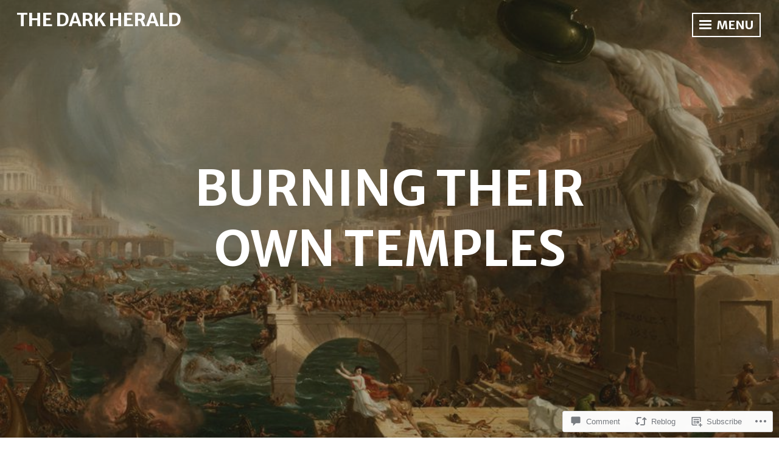

--- FILE ---
content_type: text/html; charset=UTF-8
request_url: https://darkherald.net/2020/04/28/burning-their-own-temples/
body_size: 31378
content:
<!DOCTYPE html>
<html lang="en">
<head>
<meta charset="UTF-8">
<meta name="viewport" content="width=device-width, initial-scale=1">
<link rel="profile" href="http://gmpg.org/xfn/11">

<title>Burning Their Own Temples &#8211; The Dark Herald</title>
<script type="text/javascript">
  WebFontConfig = {"google":{"families":["Merriweather+Sans:r,i,b,bi:latin,latin-ext"]},"api_url":"https:\/\/fonts-api.wp.com\/css"};
  (function() {
    var wf = document.createElement('script');
    wf.src = '/wp-content/plugins/custom-fonts/js/webfont.js';
    wf.type = 'text/javascript';
    wf.async = 'true';
    var s = document.getElementsByTagName('script')[0];
    s.parentNode.insertBefore(wf, s);
	})();
</script><style id="jetpack-custom-fonts-css">.wf-active body, .wf-active button, .wf-active input, .wf-active select, .wf-active textarea{font-family:"Merriweather Sans",sans-serif}</style>
<meta name='robots' content='max-image-preview:large' />

<!-- Async WordPress.com Remote Login -->
<script id="wpcom_remote_login_js">
var wpcom_remote_login_extra_auth = '';
function wpcom_remote_login_remove_dom_node_id( element_id ) {
	var dom_node = document.getElementById( element_id );
	if ( dom_node ) { dom_node.parentNode.removeChild( dom_node ); }
}
function wpcom_remote_login_remove_dom_node_classes( class_name ) {
	var dom_nodes = document.querySelectorAll( '.' + class_name );
	for ( var i = 0; i < dom_nodes.length; i++ ) {
		dom_nodes[ i ].parentNode.removeChild( dom_nodes[ i ] );
	}
}
function wpcom_remote_login_final_cleanup() {
	wpcom_remote_login_remove_dom_node_classes( "wpcom_remote_login_msg" );
	wpcom_remote_login_remove_dom_node_id( "wpcom_remote_login_key" );
	wpcom_remote_login_remove_dom_node_id( "wpcom_remote_login_validate" );
	wpcom_remote_login_remove_dom_node_id( "wpcom_remote_login_js" );
	wpcom_remote_login_remove_dom_node_id( "wpcom_request_access_iframe" );
	wpcom_remote_login_remove_dom_node_id( "wpcom_request_access_styles" );
}

// Watch for messages back from the remote login
window.addEventListener( "message", function( e ) {
	if ( e.origin === "https://r-login.wordpress.com" ) {
		var data = {};
		try {
			data = JSON.parse( e.data );
		} catch( e ) {
			wpcom_remote_login_final_cleanup();
			return;
		}

		if ( data.msg === 'LOGIN' ) {
			// Clean up the login check iframe
			wpcom_remote_login_remove_dom_node_id( "wpcom_remote_login_key" );

			var id_regex = new RegExp( /^[0-9]+$/ );
			var token_regex = new RegExp( /^.*|.*|.*$/ );
			if (
				token_regex.test( data.token )
				&& id_regex.test( data.wpcomid )
			) {
				// We have everything we need to ask for a login
				var script = document.createElement( "script" );
				script.setAttribute( "id", "wpcom_remote_login_validate" );
				script.src = '/remote-login.php?wpcom_remote_login=validate'
					+ '&wpcomid=' + data.wpcomid
					+ '&token=' + encodeURIComponent( data.token )
					+ '&host=' + window.location.protocol
					+ '//' + window.location.hostname
					+ '&postid=3680'
					+ '&is_singular=1';
				document.body.appendChild( script );
			}

			return;
		}

		// Safari ITP, not logged in, so redirect
		if ( data.msg === 'LOGIN-REDIRECT' ) {
			window.location = 'https://wordpress.com/log-in?redirect_to=' + window.location.href;
			return;
		}

		// Safari ITP, storage access failed, remove the request
		if ( data.msg === 'LOGIN-REMOVE' ) {
			var css_zap = 'html { -webkit-transition: margin-top 1s; transition: margin-top 1s; } /* 9001 */ html { margin-top: 0 !important; } * html body { margin-top: 0 !important; } @media screen and ( max-width: 782px ) { html { margin-top: 0 !important; } * html body { margin-top: 0 !important; } }';
			var style_zap = document.createElement( 'style' );
			style_zap.type = 'text/css';
			style_zap.appendChild( document.createTextNode( css_zap ) );
			document.body.appendChild( style_zap );

			var e = document.getElementById( 'wpcom_request_access_iframe' );
			e.parentNode.removeChild( e );

			document.cookie = 'wordpress_com_login_access=denied; path=/; max-age=31536000';

			return;
		}

		// Safari ITP
		if ( data.msg === 'REQUEST_ACCESS' ) {
			console.log( 'request access: safari' );

			// Check ITP iframe enable/disable knob
			if ( wpcom_remote_login_extra_auth !== 'safari_itp_iframe' ) {
				return;
			}

			// If we are in a "private window" there is no ITP.
			var private_window = false;
			try {
				var opendb = window.openDatabase( null, null, null, null );
			} catch( e ) {
				private_window = true;
			}

			if ( private_window ) {
				console.log( 'private window' );
				return;
			}

			var iframe = document.createElement( 'iframe' );
			iframe.id = 'wpcom_request_access_iframe';
			iframe.setAttribute( 'scrolling', 'no' );
			iframe.setAttribute( 'sandbox', 'allow-storage-access-by-user-activation allow-scripts allow-same-origin allow-top-navigation-by-user-activation' );
			iframe.src = 'https://r-login.wordpress.com/remote-login.php?wpcom_remote_login=request_access&origin=' + encodeURIComponent( data.origin ) + '&wpcomid=' + encodeURIComponent( data.wpcomid );

			var css = 'html { -webkit-transition: margin-top 1s; transition: margin-top 1s; } /* 9001 */ html { margin-top: 46px !important; } * html body { margin-top: 46px !important; } @media screen and ( max-width: 660px ) { html { margin-top: 71px !important; } * html body { margin-top: 71px !important; } #wpcom_request_access_iframe { display: block; height: 71px !important; } } #wpcom_request_access_iframe { border: 0px; height: 46px; position: fixed; top: 0; left: 0; width: 100%; min-width: 100%; z-index: 99999; background: #23282d; } ';

			var style = document.createElement( 'style' );
			style.type = 'text/css';
			style.id = 'wpcom_request_access_styles';
			style.appendChild( document.createTextNode( css ) );
			document.body.appendChild( style );

			document.body.appendChild( iframe );
		}

		if ( data.msg === 'DONE' ) {
			wpcom_remote_login_final_cleanup();
		}
	}
}, false );

// Inject the remote login iframe after the page has had a chance to load
// more critical resources
window.addEventListener( "DOMContentLoaded", function( e ) {
	var iframe = document.createElement( "iframe" );
	iframe.style.display = "none";
	iframe.setAttribute( "scrolling", "no" );
	iframe.setAttribute( "id", "wpcom_remote_login_key" );
	iframe.src = "https://r-login.wordpress.com/remote-login.php"
		+ "?wpcom_remote_login=key"
		+ "&origin=aHR0cHM6Ly9kYXJraGVyYWxkLm5ldA%3D%3D"
		+ "&wpcomid=95366154"
		+ "&time=" + Math.floor( Date.now() / 1000 );
	document.body.appendChild( iframe );
}, false );
</script>
<link rel='dns-prefetch' href='//s0.wp.com' />
<link rel='dns-prefetch' href='//widgets.wp.com' />
<link rel='dns-prefetch' href='//wordpress.com' />
<link rel='dns-prefetch' href='//fonts-api.wp.com' />
<link rel="alternate" type="application/rss+xml" title="The Dark Herald &raquo; Feed" href="https://darkherald.net/feed/" />
<link rel="alternate" type="application/rss+xml" title="The Dark Herald &raquo; Comments Feed" href="https://darkherald.net/comments/feed/" />
<link rel="alternate" type="application/rss+xml" title="The Dark Herald &raquo; Burning Their Own&nbsp;Temples Comments Feed" href="https://darkherald.net/2020/04/28/burning-their-own-temples/feed/" />
	<script type="text/javascript">
		/* <![CDATA[ */
		function addLoadEvent(func) {
			var oldonload = window.onload;
			if (typeof window.onload != 'function') {
				window.onload = func;
			} else {
				window.onload = function () {
					oldonload();
					func();
				}
			}
		}
		/* ]]> */
	</script>
	<link crossorigin='anonymous' rel='stylesheet' id='all-css-0-1' href='/_static/??-eJxtzEkKgDAMQNELWYNjcSGeRdog1Q7BpHh9UQRBXD74fDhImRQFo0DIinxeXGRYUWg222PgHCEkmz0y7OhnQasosXxUGuYC/o/ebfh+b135FMZKd02th77t1hMpiDR+&cssminify=yes' type='text/css' media='all' />
<style id='wp-emoji-styles-inline-css'>

	img.wp-smiley, img.emoji {
		display: inline !important;
		border: none !important;
		box-shadow: none !important;
		height: 1em !important;
		width: 1em !important;
		margin: 0 0.07em !important;
		vertical-align: -0.1em !important;
		background: none !important;
		padding: 0 !important;
	}
/*# sourceURL=wp-emoji-styles-inline-css */
</style>
<link crossorigin='anonymous' rel='stylesheet' id='all-css-2-1' href='/wp-content/plugins/gutenberg-core/v22.2.0/build/styles/block-library/style.css?m=1764855221i&cssminify=yes' type='text/css' media='all' />
<style id='wp-block-library-inline-css'>
.has-text-align-justify {
	text-align:justify;
}
.has-text-align-justify{text-align:justify;}

/*# sourceURL=wp-block-library-inline-css */
</style><style id='wp-block-paragraph-inline-css'>
.is-small-text{font-size:.875em}.is-regular-text{font-size:1em}.is-large-text{font-size:2.25em}.is-larger-text{font-size:3em}.has-drop-cap:not(:focus):first-letter{float:left;font-size:8.4em;font-style:normal;font-weight:100;line-height:.68;margin:.05em .1em 0 0;text-transform:uppercase}body.rtl .has-drop-cap:not(:focus):first-letter{float:none;margin-left:.1em}p.has-drop-cap.has-background{overflow:hidden}:root :where(p.has-background){padding:1.25em 2.375em}:where(p.has-text-color:not(.has-link-color)) a{color:inherit}p.has-text-align-left[style*="writing-mode:vertical-lr"],p.has-text-align-right[style*="writing-mode:vertical-rl"]{rotate:180deg}
/*# sourceURL=/wp-content/plugins/gutenberg-core/v22.2.0/build/styles/block-library/paragraph/style.css */
</style>
<style id='wp-block-image-inline-css'>
.wp-block-image>a,.wp-block-image>figure>a{display:inline-block}.wp-block-image img{box-sizing:border-box;height:auto;max-width:100%;vertical-align:bottom}@media not (prefers-reduced-motion){.wp-block-image img.hide{visibility:hidden}.wp-block-image img.show{animation:show-content-image .4s}}.wp-block-image[style*=border-radius] img,.wp-block-image[style*=border-radius]>a{border-radius:inherit}.wp-block-image.has-custom-border img{box-sizing:border-box}.wp-block-image.aligncenter{text-align:center}.wp-block-image.alignfull>a,.wp-block-image.alignwide>a{width:100%}.wp-block-image.alignfull img,.wp-block-image.alignwide img{height:auto;width:100%}.wp-block-image .aligncenter,.wp-block-image .alignleft,.wp-block-image .alignright,.wp-block-image.aligncenter,.wp-block-image.alignleft,.wp-block-image.alignright{display:table}.wp-block-image .aligncenter>figcaption,.wp-block-image .alignleft>figcaption,.wp-block-image .alignright>figcaption,.wp-block-image.aligncenter>figcaption,.wp-block-image.alignleft>figcaption,.wp-block-image.alignright>figcaption{caption-side:bottom;display:table-caption}.wp-block-image .alignleft{float:left;margin:.5em 1em .5em 0}.wp-block-image .alignright{float:right;margin:.5em 0 .5em 1em}.wp-block-image .aligncenter{margin-left:auto;margin-right:auto}.wp-block-image :where(figcaption){margin-bottom:1em;margin-top:.5em}.wp-block-image.is-style-circle-mask img{border-radius:9999px}@supports ((-webkit-mask-image:none) or (mask-image:none)) or (-webkit-mask-image:none){.wp-block-image.is-style-circle-mask img{border-radius:0;-webkit-mask-image:url('data:image/svg+xml;utf8,<svg viewBox="0 0 100 100" xmlns="http://www.w3.org/2000/svg"><circle cx="50" cy="50" r="50"/></svg>');mask-image:url('data:image/svg+xml;utf8,<svg viewBox="0 0 100 100" xmlns="http://www.w3.org/2000/svg"><circle cx="50" cy="50" r="50"/></svg>');mask-mode:alpha;-webkit-mask-position:center;mask-position:center;-webkit-mask-repeat:no-repeat;mask-repeat:no-repeat;-webkit-mask-size:contain;mask-size:contain}}:root :where(.wp-block-image.is-style-rounded img,.wp-block-image .is-style-rounded img){border-radius:9999px}.wp-block-image figure{margin:0}.wp-lightbox-container{display:flex;flex-direction:column;position:relative}.wp-lightbox-container img{cursor:zoom-in}.wp-lightbox-container img:hover+button{opacity:1}.wp-lightbox-container button{align-items:center;backdrop-filter:blur(16px) saturate(180%);background-color:#5a5a5a40;border:none;border-radius:4px;cursor:zoom-in;display:flex;height:20px;justify-content:center;opacity:0;padding:0;position:absolute;right:16px;text-align:center;top:16px;width:20px;z-index:100}@media not (prefers-reduced-motion){.wp-lightbox-container button{transition:opacity .2s ease}}.wp-lightbox-container button:focus-visible{outline:3px auto #5a5a5a40;outline:3px auto -webkit-focus-ring-color;outline-offset:3px}.wp-lightbox-container button:hover{cursor:pointer;opacity:1}.wp-lightbox-container button:focus{opacity:1}.wp-lightbox-container button:focus,.wp-lightbox-container button:hover,.wp-lightbox-container button:not(:hover):not(:active):not(.has-background){background-color:#5a5a5a40;border:none}.wp-lightbox-overlay{box-sizing:border-box;cursor:zoom-out;height:100vh;left:0;overflow:hidden;position:fixed;top:0;visibility:hidden;width:100%;z-index:100000}.wp-lightbox-overlay .close-button{align-items:center;cursor:pointer;display:flex;justify-content:center;min-height:40px;min-width:40px;padding:0;position:absolute;right:calc(env(safe-area-inset-right) + 16px);top:calc(env(safe-area-inset-top) + 16px);z-index:5000000}.wp-lightbox-overlay .close-button:focus,.wp-lightbox-overlay .close-button:hover,.wp-lightbox-overlay .close-button:not(:hover):not(:active):not(.has-background){background:none;border:none}.wp-lightbox-overlay .lightbox-image-container{height:var(--wp--lightbox-container-height);left:50%;overflow:hidden;position:absolute;top:50%;transform:translate(-50%,-50%);transform-origin:top left;width:var(--wp--lightbox-container-width);z-index:9999999999}.wp-lightbox-overlay .wp-block-image{align-items:center;box-sizing:border-box;display:flex;height:100%;justify-content:center;margin:0;position:relative;transform-origin:0 0;width:100%;z-index:3000000}.wp-lightbox-overlay .wp-block-image img{height:var(--wp--lightbox-image-height);min-height:var(--wp--lightbox-image-height);min-width:var(--wp--lightbox-image-width);width:var(--wp--lightbox-image-width)}.wp-lightbox-overlay .wp-block-image figcaption{display:none}.wp-lightbox-overlay button{background:none;border:none}.wp-lightbox-overlay .scrim{background-color:#fff;height:100%;opacity:.9;position:absolute;width:100%;z-index:2000000}.wp-lightbox-overlay.active{visibility:visible}@media not (prefers-reduced-motion){.wp-lightbox-overlay.active{animation:turn-on-visibility .25s both}.wp-lightbox-overlay.active img{animation:turn-on-visibility .35s both}.wp-lightbox-overlay.show-closing-animation:not(.active){animation:turn-off-visibility .35s both}.wp-lightbox-overlay.show-closing-animation:not(.active) img{animation:turn-off-visibility .25s both}.wp-lightbox-overlay.zoom.active{animation:none;opacity:1;visibility:visible}.wp-lightbox-overlay.zoom.active .lightbox-image-container{animation:lightbox-zoom-in .4s}.wp-lightbox-overlay.zoom.active .lightbox-image-container img{animation:none}.wp-lightbox-overlay.zoom.active .scrim{animation:turn-on-visibility .4s forwards}.wp-lightbox-overlay.zoom.show-closing-animation:not(.active){animation:none}.wp-lightbox-overlay.zoom.show-closing-animation:not(.active) .lightbox-image-container{animation:lightbox-zoom-out .4s}.wp-lightbox-overlay.zoom.show-closing-animation:not(.active) .lightbox-image-container img{animation:none}.wp-lightbox-overlay.zoom.show-closing-animation:not(.active) .scrim{animation:turn-off-visibility .4s forwards}}@keyframes show-content-image{0%{visibility:hidden}99%{visibility:hidden}to{visibility:visible}}@keyframes turn-on-visibility{0%{opacity:0}to{opacity:1}}@keyframes turn-off-visibility{0%{opacity:1;visibility:visible}99%{opacity:0;visibility:visible}to{opacity:0;visibility:hidden}}@keyframes lightbox-zoom-in{0%{transform:translate(calc((-100vw + var(--wp--lightbox-scrollbar-width))/2 + var(--wp--lightbox-initial-left-position)),calc(-50vh + var(--wp--lightbox-initial-top-position))) scale(var(--wp--lightbox-scale))}to{transform:translate(-50%,-50%) scale(1)}}@keyframes lightbox-zoom-out{0%{transform:translate(-50%,-50%) scale(1);visibility:visible}99%{visibility:visible}to{transform:translate(calc((-100vw + var(--wp--lightbox-scrollbar-width))/2 + var(--wp--lightbox-initial-left-position)),calc(-50vh + var(--wp--lightbox-initial-top-position))) scale(var(--wp--lightbox-scale));visibility:hidden}}
/*# sourceURL=/wp-content/plugins/gutenberg-core/v22.2.0/build/styles/block-library/image/style.css */
</style>
<style id='wp-block-list-inline-css'>
ol,ul{box-sizing:border-box}:root :where(.wp-block-list.has-background){padding:1.25em 2.375em}
/*# sourceURL=/wp-content/plugins/gutenberg-core/v22.2.0/build/styles/block-library/list/style.css */
</style>
<style id='global-styles-inline-css'>
:root{--wp--preset--aspect-ratio--square: 1;--wp--preset--aspect-ratio--4-3: 4/3;--wp--preset--aspect-ratio--3-4: 3/4;--wp--preset--aspect-ratio--3-2: 3/2;--wp--preset--aspect-ratio--2-3: 2/3;--wp--preset--aspect-ratio--16-9: 16/9;--wp--preset--aspect-ratio--9-16: 9/16;--wp--preset--color--black: #222222;--wp--preset--color--cyan-bluish-gray: #abb8c3;--wp--preset--color--white: #ffffff;--wp--preset--color--pale-pink: #f78da7;--wp--preset--color--vivid-red: #cf2e2e;--wp--preset--color--luminous-vivid-orange: #ff6900;--wp--preset--color--luminous-vivid-amber: #fcb900;--wp--preset--color--light-green-cyan: #7bdcb5;--wp--preset--color--vivid-green-cyan: #00d084;--wp--preset--color--pale-cyan-blue: #8ed1fc;--wp--preset--color--vivid-cyan-blue: #0693e3;--wp--preset--color--vivid-purple: #9b51e0;--wp--preset--color--dark-gray: #333333;--wp--preset--color--light-gray: #cccccc;--wp--preset--color--purple: #81699b;--wp--preset--color--dark-purple: #553a72;--wp--preset--color--dark-green: #557d73;--wp--preset--gradient--vivid-cyan-blue-to-vivid-purple: linear-gradient(135deg,rgb(6,147,227) 0%,rgb(155,81,224) 100%);--wp--preset--gradient--light-green-cyan-to-vivid-green-cyan: linear-gradient(135deg,rgb(122,220,180) 0%,rgb(0,208,130) 100%);--wp--preset--gradient--luminous-vivid-amber-to-luminous-vivid-orange: linear-gradient(135deg,rgb(252,185,0) 0%,rgb(255,105,0) 100%);--wp--preset--gradient--luminous-vivid-orange-to-vivid-red: linear-gradient(135deg,rgb(255,105,0) 0%,rgb(207,46,46) 100%);--wp--preset--gradient--very-light-gray-to-cyan-bluish-gray: linear-gradient(135deg,rgb(238,238,238) 0%,rgb(169,184,195) 100%);--wp--preset--gradient--cool-to-warm-spectrum: linear-gradient(135deg,rgb(74,234,220) 0%,rgb(151,120,209) 20%,rgb(207,42,186) 40%,rgb(238,44,130) 60%,rgb(251,105,98) 80%,rgb(254,248,76) 100%);--wp--preset--gradient--blush-light-purple: linear-gradient(135deg,rgb(255,206,236) 0%,rgb(152,150,240) 100%);--wp--preset--gradient--blush-bordeaux: linear-gradient(135deg,rgb(254,205,165) 0%,rgb(254,45,45) 50%,rgb(107,0,62) 100%);--wp--preset--gradient--luminous-dusk: linear-gradient(135deg,rgb(255,203,112) 0%,rgb(199,81,192) 50%,rgb(65,88,208) 100%);--wp--preset--gradient--pale-ocean: linear-gradient(135deg,rgb(255,245,203) 0%,rgb(182,227,212) 50%,rgb(51,167,181) 100%);--wp--preset--gradient--electric-grass: linear-gradient(135deg,rgb(202,248,128) 0%,rgb(113,206,126) 100%);--wp--preset--gradient--midnight: linear-gradient(135deg,rgb(2,3,129) 0%,rgb(40,116,252) 100%);--wp--preset--font-size--small: 13px;--wp--preset--font-size--medium: 20px;--wp--preset--font-size--large: 36px;--wp--preset--font-size--x-large: 42px;--wp--preset--font-family--albert-sans: 'Albert Sans', sans-serif;--wp--preset--font-family--alegreya: Alegreya, serif;--wp--preset--font-family--arvo: Arvo, serif;--wp--preset--font-family--bodoni-moda: 'Bodoni Moda', serif;--wp--preset--font-family--bricolage-grotesque: 'Bricolage Grotesque', sans-serif;--wp--preset--font-family--cabin: Cabin, sans-serif;--wp--preset--font-family--chivo: Chivo, sans-serif;--wp--preset--font-family--commissioner: Commissioner, sans-serif;--wp--preset--font-family--cormorant: Cormorant, serif;--wp--preset--font-family--courier-prime: 'Courier Prime', monospace;--wp--preset--font-family--crimson-pro: 'Crimson Pro', serif;--wp--preset--font-family--dm-mono: 'DM Mono', monospace;--wp--preset--font-family--dm-sans: 'DM Sans', sans-serif;--wp--preset--font-family--dm-serif-display: 'DM Serif Display', serif;--wp--preset--font-family--domine: Domine, serif;--wp--preset--font-family--eb-garamond: 'EB Garamond', serif;--wp--preset--font-family--epilogue: Epilogue, sans-serif;--wp--preset--font-family--fahkwang: Fahkwang, sans-serif;--wp--preset--font-family--figtree: Figtree, sans-serif;--wp--preset--font-family--fira-sans: 'Fira Sans', sans-serif;--wp--preset--font-family--fjalla-one: 'Fjalla One', sans-serif;--wp--preset--font-family--fraunces: Fraunces, serif;--wp--preset--font-family--gabarito: Gabarito, system-ui;--wp--preset--font-family--ibm-plex-mono: 'IBM Plex Mono', monospace;--wp--preset--font-family--ibm-plex-sans: 'IBM Plex Sans', sans-serif;--wp--preset--font-family--ibarra-real-nova: 'Ibarra Real Nova', serif;--wp--preset--font-family--instrument-serif: 'Instrument Serif', serif;--wp--preset--font-family--inter: Inter, sans-serif;--wp--preset--font-family--josefin-sans: 'Josefin Sans', sans-serif;--wp--preset--font-family--jost: Jost, sans-serif;--wp--preset--font-family--libre-baskerville: 'Libre Baskerville', serif;--wp--preset--font-family--libre-franklin: 'Libre Franklin', sans-serif;--wp--preset--font-family--literata: Literata, serif;--wp--preset--font-family--lora: Lora, serif;--wp--preset--font-family--merriweather: Merriweather, serif;--wp--preset--font-family--montserrat: Montserrat, sans-serif;--wp--preset--font-family--newsreader: Newsreader, serif;--wp--preset--font-family--noto-sans-mono: 'Noto Sans Mono', sans-serif;--wp--preset--font-family--nunito: Nunito, sans-serif;--wp--preset--font-family--open-sans: 'Open Sans', sans-serif;--wp--preset--font-family--overpass: Overpass, sans-serif;--wp--preset--font-family--pt-serif: 'PT Serif', serif;--wp--preset--font-family--petrona: Petrona, serif;--wp--preset--font-family--piazzolla: Piazzolla, serif;--wp--preset--font-family--playfair-display: 'Playfair Display', serif;--wp--preset--font-family--plus-jakarta-sans: 'Plus Jakarta Sans', sans-serif;--wp--preset--font-family--poppins: Poppins, sans-serif;--wp--preset--font-family--raleway: Raleway, sans-serif;--wp--preset--font-family--roboto: Roboto, sans-serif;--wp--preset--font-family--roboto-slab: 'Roboto Slab', serif;--wp--preset--font-family--rubik: Rubik, sans-serif;--wp--preset--font-family--rufina: Rufina, serif;--wp--preset--font-family--sora: Sora, sans-serif;--wp--preset--font-family--source-sans-3: 'Source Sans 3', sans-serif;--wp--preset--font-family--source-serif-4: 'Source Serif 4', serif;--wp--preset--font-family--space-mono: 'Space Mono', monospace;--wp--preset--font-family--syne: Syne, sans-serif;--wp--preset--font-family--texturina: Texturina, serif;--wp--preset--font-family--urbanist: Urbanist, sans-serif;--wp--preset--font-family--work-sans: 'Work Sans', sans-serif;--wp--preset--spacing--20: 0.44rem;--wp--preset--spacing--30: 0.67rem;--wp--preset--spacing--40: 1rem;--wp--preset--spacing--50: 1.5rem;--wp--preset--spacing--60: 2.25rem;--wp--preset--spacing--70: 3.38rem;--wp--preset--spacing--80: 5.06rem;--wp--preset--shadow--natural: 6px 6px 9px rgba(0, 0, 0, 0.2);--wp--preset--shadow--deep: 12px 12px 50px rgba(0, 0, 0, 0.4);--wp--preset--shadow--sharp: 6px 6px 0px rgba(0, 0, 0, 0.2);--wp--preset--shadow--outlined: 6px 6px 0px -3px rgb(255, 255, 255), 6px 6px rgb(0, 0, 0);--wp--preset--shadow--crisp: 6px 6px 0px rgb(0, 0, 0);}:where(.is-layout-flex){gap: 0.5em;}:where(.is-layout-grid){gap: 0.5em;}body .is-layout-flex{display: flex;}.is-layout-flex{flex-wrap: wrap;align-items: center;}.is-layout-flex > :is(*, div){margin: 0;}body .is-layout-grid{display: grid;}.is-layout-grid > :is(*, div){margin: 0;}:where(.wp-block-columns.is-layout-flex){gap: 2em;}:where(.wp-block-columns.is-layout-grid){gap: 2em;}:where(.wp-block-post-template.is-layout-flex){gap: 1.25em;}:where(.wp-block-post-template.is-layout-grid){gap: 1.25em;}.has-black-color{color: var(--wp--preset--color--black) !important;}.has-cyan-bluish-gray-color{color: var(--wp--preset--color--cyan-bluish-gray) !important;}.has-white-color{color: var(--wp--preset--color--white) !important;}.has-pale-pink-color{color: var(--wp--preset--color--pale-pink) !important;}.has-vivid-red-color{color: var(--wp--preset--color--vivid-red) !important;}.has-luminous-vivid-orange-color{color: var(--wp--preset--color--luminous-vivid-orange) !important;}.has-luminous-vivid-amber-color{color: var(--wp--preset--color--luminous-vivid-amber) !important;}.has-light-green-cyan-color{color: var(--wp--preset--color--light-green-cyan) !important;}.has-vivid-green-cyan-color{color: var(--wp--preset--color--vivid-green-cyan) !important;}.has-pale-cyan-blue-color{color: var(--wp--preset--color--pale-cyan-blue) !important;}.has-vivid-cyan-blue-color{color: var(--wp--preset--color--vivid-cyan-blue) !important;}.has-vivid-purple-color{color: var(--wp--preset--color--vivid-purple) !important;}.has-black-background-color{background-color: var(--wp--preset--color--black) !important;}.has-cyan-bluish-gray-background-color{background-color: var(--wp--preset--color--cyan-bluish-gray) !important;}.has-white-background-color{background-color: var(--wp--preset--color--white) !important;}.has-pale-pink-background-color{background-color: var(--wp--preset--color--pale-pink) !important;}.has-vivid-red-background-color{background-color: var(--wp--preset--color--vivid-red) !important;}.has-luminous-vivid-orange-background-color{background-color: var(--wp--preset--color--luminous-vivid-orange) !important;}.has-luminous-vivid-amber-background-color{background-color: var(--wp--preset--color--luminous-vivid-amber) !important;}.has-light-green-cyan-background-color{background-color: var(--wp--preset--color--light-green-cyan) !important;}.has-vivid-green-cyan-background-color{background-color: var(--wp--preset--color--vivid-green-cyan) !important;}.has-pale-cyan-blue-background-color{background-color: var(--wp--preset--color--pale-cyan-blue) !important;}.has-vivid-cyan-blue-background-color{background-color: var(--wp--preset--color--vivid-cyan-blue) !important;}.has-vivid-purple-background-color{background-color: var(--wp--preset--color--vivid-purple) !important;}.has-black-border-color{border-color: var(--wp--preset--color--black) !important;}.has-cyan-bluish-gray-border-color{border-color: var(--wp--preset--color--cyan-bluish-gray) !important;}.has-white-border-color{border-color: var(--wp--preset--color--white) !important;}.has-pale-pink-border-color{border-color: var(--wp--preset--color--pale-pink) !important;}.has-vivid-red-border-color{border-color: var(--wp--preset--color--vivid-red) !important;}.has-luminous-vivid-orange-border-color{border-color: var(--wp--preset--color--luminous-vivid-orange) !important;}.has-luminous-vivid-amber-border-color{border-color: var(--wp--preset--color--luminous-vivid-amber) !important;}.has-light-green-cyan-border-color{border-color: var(--wp--preset--color--light-green-cyan) !important;}.has-vivid-green-cyan-border-color{border-color: var(--wp--preset--color--vivid-green-cyan) !important;}.has-pale-cyan-blue-border-color{border-color: var(--wp--preset--color--pale-cyan-blue) !important;}.has-vivid-cyan-blue-border-color{border-color: var(--wp--preset--color--vivid-cyan-blue) !important;}.has-vivid-purple-border-color{border-color: var(--wp--preset--color--vivid-purple) !important;}.has-vivid-cyan-blue-to-vivid-purple-gradient-background{background: var(--wp--preset--gradient--vivid-cyan-blue-to-vivid-purple) !important;}.has-light-green-cyan-to-vivid-green-cyan-gradient-background{background: var(--wp--preset--gradient--light-green-cyan-to-vivid-green-cyan) !important;}.has-luminous-vivid-amber-to-luminous-vivid-orange-gradient-background{background: var(--wp--preset--gradient--luminous-vivid-amber-to-luminous-vivid-orange) !important;}.has-luminous-vivid-orange-to-vivid-red-gradient-background{background: var(--wp--preset--gradient--luminous-vivid-orange-to-vivid-red) !important;}.has-very-light-gray-to-cyan-bluish-gray-gradient-background{background: var(--wp--preset--gradient--very-light-gray-to-cyan-bluish-gray) !important;}.has-cool-to-warm-spectrum-gradient-background{background: var(--wp--preset--gradient--cool-to-warm-spectrum) !important;}.has-blush-light-purple-gradient-background{background: var(--wp--preset--gradient--blush-light-purple) !important;}.has-blush-bordeaux-gradient-background{background: var(--wp--preset--gradient--blush-bordeaux) !important;}.has-luminous-dusk-gradient-background{background: var(--wp--preset--gradient--luminous-dusk) !important;}.has-pale-ocean-gradient-background{background: var(--wp--preset--gradient--pale-ocean) !important;}.has-electric-grass-gradient-background{background: var(--wp--preset--gradient--electric-grass) !important;}.has-midnight-gradient-background{background: var(--wp--preset--gradient--midnight) !important;}.has-small-font-size{font-size: var(--wp--preset--font-size--small) !important;}.has-medium-font-size{font-size: var(--wp--preset--font-size--medium) !important;}.has-large-font-size{font-size: var(--wp--preset--font-size--large) !important;}.has-x-large-font-size{font-size: var(--wp--preset--font-size--x-large) !important;}.has-albert-sans-font-family{font-family: var(--wp--preset--font-family--albert-sans) !important;}.has-alegreya-font-family{font-family: var(--wp--preset--font-family--alegreya) !important;}.has-arvo-font-family{font-family: var(--wp--preset--font-family--arvo) !important;}.has-bodoni-moda-font-family{font-family: var(--wp--preset--font-family--bodoni-moda) !important;}.has-bricolage-grotesque-font-family{font-family: var(--wp--preset--font-family--bricolage-grotesque) !important;}.has-cabin-font-family{font-family: var(--wp--preset--font-family--cabin) !important;}.has-chivo-font-family{font-family: var(--wp--preset--font-family--chivo) !important;}.has-commissioner-font-family{font-family: var(--wp--preset--font-family--commissioner) !important;}.has-cormorant-font-family{font-family: var(--wp--preset--font-family--cormorant) !important;}.has-courier-prime-font-family{font-family: var(--wp--preset--font-family--courier-prime) !important;}.has-crimson-pro-font-family{font-family: var(--wp--preset--font-family--crimson-pro) !important;}.has-dm-mono-font-family{font-family: var(--wp--preset--font-family--dm-mono) !important;}.has-dm-sans-font-family{font-family: var(--wp--preset--font-family--dm-sans) !important;}.has-dm-serif-display-font-family{font-family: var(--wp--preset--font-family--dm-serif-display) !important;}.has-domine-font-family{font-family: var(--wp--preset--font-family--domine) !important;}.has-eb-garamond-font-family{font-family: var(--wp--preset--font-family--eb-garamond) !important;}.has-epilogue-font-family{font-family: var(--wp--preset--font-family--epilogue) !important;}.has-fahkwang-font-family{font-family: var(--wp--preset--font-family--fahkwang) !important;}.has-figtree-font-family{font-family: var(--wp--preset--font-family--figtree) !important;}.has-fira-sans-font-family{font-family: var(--wp--preset--font-family--fira-sans) !important;}.has-fjalla-one-font-family{font-family: var(--wp--preset--font-family--fjalla-one) !important;}.has-fraunces-font-family{font-family: var(--wp--preset--font-family--fraunces) !important;}.has-gabarito-font-family{font-family: var(--wp--preset--font-family--gabarito) !important;}.has-ibm-plex-mono-font-family{font-family: var(--wp--preset--font-family--ibm-plex-mono) !important;}.has-ibm-plex-sans-font-family{font-family: var(--wp--preset--font-family--ibm-plex-sans) !important;}.has-ibarra-real-nova-font-family{font-family: var(--wp--preset--font-family--ibarra-real-nova) !important;}.has-instrument-serif-font-family{font-family: var(--wp--preset--font-family--instrument-serif) !important;}.has-inter-font-family{font-family: var(--wp--preset--font-family--inter) !important;}.has-josefin-sans-font-family{font-family: var(--wp--preset--font-family--josefin-sans) !important;}.has-jost-font-family{font-family: var(--wp--preset--font-family--jost) !important;}.has-libre-baskerville-font-family{font-family: var(--wp--preset--font-family--libre-baskerville) !important;}.has-libre-franklin-font-family{font-family: var(--wp--preset--font-family--libre-franklin) !important;}.has-literata-font-family{font-family: var(--wp--preset--font-family--literata) !important;}.has-lora-font-family{font-family: var(--wp--preset--font-family--lora) !important;}.has-merriweather-font-family{font-family: var(--wp--preset--font-family--merriweather) !important;}.has-montserrat-font-family{font-family: var(--wp--preset--font-family--montserrat) !important;}.has-newsreader-font-family{font-family: var(--wp--preset--font-family--newsreader) !important;}.has-noto-sans-mono-font-family{font-family: var(--wp--preset--font-family--noto-sans-mono) !important;}.has-nunito-font-family{font-family: var(--wp--preset--font-family--nunito) !important;}.has-open-sans-font-family{font-family: var(--wp--preset--font-family--open-sans) !important;}.has-overpass-font-family{font-family: var(--wp--preset--font-family--overpass) !important;}.has-pt-serif-font-family{font-family: var(--wp--preset--font-family--pt-serif) !important;}.has-petrona-font-family{font-family: var(--wp--preset--font-family--petrona) !important;}.has-piazzolla-font-family{font-family: var(--wp--preset--font-family--piazzolla) !important;}.has-playfair-display-font-family{font-family: var(--wp--preset--font-family--playfair-display) !important;}.has-plus-jakarta-sans-font-family{font-family: var(--wp--preset--font-family--plus-jakarta-sans) !important;}.has-poppins-font-family{font-family: var(--wp--preset--font-family--poppins) !important;}.has-raleway-font-family{font-family: var(--wp--preset--font-family--raleway) !important;}.has-roboto-font-family{font-family: var(--wp--preset--font-family--roboto) !important;}.has-roboto-slab-font-family{font-family: var(--wp--preset--font-family--roboto-slab) !important;}.has-rubik-font-family{font-family: var(--wp--preset--font-family--rubik) !important;}.has-rufina-font-family{font-family: var(--wp--preset--font-family--rufina) !important;}.has-sora-font-family{font-family: var(--wp--preset--font-family--sora) !important;}.has-source-sans-3-font-family{font-family: var(--wp--preset--font-family--source-sans-3) !important;}.has-source-serif-4-font-family{font-family: var(--wp--preset--font-family--source-serif-4) !important;}.has-space-mono-font-family{font-family: var(--wp--preset--font-family--space-mono) !important;}.has-syne-font-family{font-family: var(--wp--preset--font-family--syne) !important;}.has-texturina-font-family{font-family: var(--wp--preset--font-family--texturina) !important;}.has-urbanist-font-family{font-family: var(--wp--preset--font-family--urbanist) !important;}.has-work-sans-font-family{font-family: var(--wp--preset--font-family--work-sans) !important;}
/*# sourceURL=global-styles-inline-css */
</style>

<style id='classic-theme-styles-inline-css'>
/*! This file is auto-generated */
.wp-block-button__link{color:#fff;background-color:#32373c;border-radius:9999px;box-shadow:none;text-decoration:none;padding:calc(.667em + 2px) calc(1.333em + 2px);font-size:1.125em}.wp-block-file__button{background:#32373c;color:#fff;text-decoration:none}
/*# sourceURL=/wp-includes/css/classic-themes.min.css */
</style>
<link crossorigin='anonymous' rel='stylesheet' id='all-css-4-1' href='/_static/??-eJx9jl2OwjAMhC+Eawq7FB4QR0FJakEgTqLYKdrbbyq0PwKpL5Y8M9/Y+MjgUlSKijnUi4+CLtmQ3F1w0/X7rgfxnANBoan7wNGL/iZA9CtQ50RW+K+IK/x1FWo6Z6Nzgmn0hgJxiy1hj9wYsDYXEoE22VcGvTZQlrgbaTbuDk16VjwNlBp/vPNEcUwFTdXERtW7NwqlOLTVhxEnKrZdbuL8srzu8y8nPvbDbr3uPw/b4fYNEGN9wA==&cssminify=yes' type='text/css' media='all' />
<link rel='stylesheet' id='verbum-gutenberg-css-css' href='https://widgets.wp.com/verbum-block-editor/block-editor.css?ver=1738686361' media='all' />
<link crossorigin='anonymous' rel='stylesheet' id='all-css-6-1' href='/_static/??-eJyVjtEKwjAMRX/IGpzO4YP4KdKFULu1aVlThn9vZCJDffEt9yT35sKcDSYWYoFYTQ7VeS6AKUZFJviRVJUPslWyAQ+cxKu7vIdlscqUG0VNyLUHr2RyNljUW9NAkXugfwx9SDh+v1jVHkiyxfGloVSGq2cER0zT0vTn+My8xPOua/dNdzoe2uEBDE5oVw==&cssminify=yes' type='text/css' media='all' />
<style id='intergalactic-2-style-inline-css'>
.entry-content-wrapper {background-color: #ffffff; }
/*# sourceURL=intergalactic-2-style-inline-css */
</style>
<link rel='stylesheet' id='intergalactic-2-lato-css' href='https://fonts-api.wp.com/css?family=Lato%3A300%2C400%2C700%2C300italic%2C400italic%2C700italic%26subset%3Dlatin%2Clatin-ext&#038;subset=latin%2Clatin-ext' media='all' />
<link crossorigin='anonymous' rel='stylesheet' id='all-css-8-1' href='/_static/??-eJx9i0EOwjAMBD+EcSkIlQPiLallQpATR4mjqr8nvbUXbjurGVwykCbjZGgfjlwxtxlDf4p34sgCwdiZsNoqDEsmjWeq9YS7NDbI0nxIFQvPor5Pj93a4b/Is4IoOQuaDgBvcaFs6Ss+L7fHdbiPwzR9fwpTQ7Q=&cssminify=yes' type='text/css' media='all' />
<link crossorigin='anonymous' rel='stylesheet' id='print-css-9-1' href='/wp-content/mu-plugins/global-print/global-print.css?m=1465851035i&cssminify=yes' type='text/css' media='print' />
<style id='jetpack-global-styles-frontend-style-inline-css'>
:root { --font-headings: unset; --font-base: unset; --font-headings-default: -apple-system,BlinkMacSystemFont,"Segoe UI",Roboto,Oxygen-Sans,Ubuntu,Cantarell,"Helvetica Neue",sans-serif; --font-base-default: -apple-system,BlinkMacSystemFont,"Segoe UI",Roboto,Oxygen-Sans,Ubuntu,Cantarell,"Helvetica Neue",sans-serif;}
/*# sourceURL=jetpack-global-styles-frontend-style-inline-css */
</style>
<link crossorigin='anonymous' rel='stylesheet' id='all-css-12-1' href='/_static/??-eJyNjcsKAjEMRX/IGtQZBxfip0hMS9sxTYppGfx7H7gRN+7ugcs5sFRHKi1Ig9Jd5R6zGMyhVaTrh8G6QFHfORhYwlvw6P39PbPENZmt4G/ROQuBKWVkxxrVvuBH1lIoz2waILJekF+HUzlupnG3nQ77YZwfuRJIaQ==&cssminify=yes' type='text/css' media='all' />
<script type="text/javascript" id="jetpack_related-posts-js-extra">
/* <![CDATA[ */
var related_posts_js_options = {"post_heading":"h4"};
//# sourceURL=jetpack_related-posts-js-extra
/* ]]> */
</script>
<script type="text/javascript" id="wpcom-actionbar-placeholder-js-extra">
/* <![CDATA[ */
var actionbardata = {"siteID":"95366154","postID":"3680","siteURL":"https://darkherald.net","xhrURL":"https://darkherald.net/wp-admin/admin-ajax.php","nonce":"538b1bcb63","isLoggedIn":"","statusMessage":"","subsEmailDefault":"instantly","proxyScriptUrl":"https://s0.wp.com/wp-content/js/wpcom-proxy-request.js?m=1513050504i&amp;ver=20211021","shortlink":"https://wp.me/p6s95M-Xm","i18n":{"followedText":"New posts from this site will now appear in your \u003Ca href=\"https://wordpress.com/reader\"\u003EReader\u003C/a\u003E","foldBar":"Collapse this bar","unfoldBar":"Expand this bar","shortLinkCopied":"Shortlink copied to clipboard."}};
//# sourceURL=wpcom-actionbar-placeholder-js-extra
/* ]]> */
</script>
<script type="text/javascript" id="jetpack-mu-wpcom-settings-js-before">
/* <![CDATA[ */
var JETPACK_MU_WPCOM_SETTINGS = {"assetsUrl":"https://s0.wp.com/wp-content/mu-plugins/jetpack-mu-wpcom-plugin/sun/jetpack_vendor/automattic/jetpack-mu-wpcom/src/build/"};
//# sourceURL=jetpack-mu-wpcom-settings-js-before
/* ]]> */
</script>
<script crossorigin='anonymous' type='text/javascript'  src='/_static/??-eJx1jcEOwiAQRH9IunJo2ovxU0yFTQPCguyS2r8XE0zqwdNkMi9vYMvKJBIkgVhVDnV1xOBR8mIevQNXgpsjA/fqgoWCYRG0KicW/m1DdDR4PsHB6xsTROWSXvt3a7JQLfJn9M+KZe9xFPyFVHRraacdvsaLnsbxrPU0z/4NC+ROAA=='></script>
<script type="text/javascript" id="rlt-proxy-js-after">
/* <![CDATA[ */
	rltInitialize( {"token":null,"iframeOrigins":["https:\/\/widgets.wp.com"]} );
//# sourceURL=rlt-proxy-js-after
/* ]]> */
</script>
<link rel="EditURI" type="application/rsd+xml" title="RSD" href="https://catalinesergius.wordpress.com/xmlrpc.php?rsd" />
<meta name="generator" content="WordPress.com" />
<link rel="canonical" href="https://darkherald.net/2020/04/28/burning-their-own-temples/" />
<link rel='shortlink' href='https://wp.me/p6s95M-Xm' />
<link rel="alternate" type="application/json+oembed" href="https://public-api.wordpress.com/oembed/?format=json&amp;url=https%3A%2F%2Fdarkherald.net%2F2020%2F04%2F28%2Fburning-their-own-temples%2F&amp;for=wpcom-auto-discovery" /><link rel="alternate" type="application/xml+oembed" href="https://public-api.wordpress.com/oembed/?format=xml&amp;url=https%3A%2F%2Fdarkherald.net%2F2020%2F04%2F28%2Fburning-their-own-temples%2F&amp;for=wpcom-auto-discovery" />
<!-- Jetpack Open Graph Tags -->
<meta property="og:type" content="article" />
<meta property="og:title" content="Burning Their Own Temples" />
<meta property="og:url" content="https://darkherald.net/2020/04/28/burning-their-own-temples/" />
<meta property="og:description" content="They continue to burn their own phanes and temples and dance naked in the ruins, even though they really shouldn’t because SJWs do NOT look good that way.&nbsp; Not even a little bit. No art surviv…" />
<meta property="article:published_time" content="2020-04-28T15:35:25+00:00" />
<meta property="article:modified_time" content="2020-04-28T15:35:25+00:00" />
<meta property="og:site_name" content="The Dark Herald" />
<meta property="og:image" content="https://darkherald.net/wp-content/uploads/2020/04/fall-of-civilization.jpg" />
<meta property="og:image:width" content="920" />
<meta property="og:image:height" content="613" />
<meta property="og:image:alt" content="" />
<meta property="og:locale" content="en_US" />
<meta property="article:publisher" content="https://www.facebook.com/WordPresscom" />
<meta name="twitter:text:title" content="Burning Their Own&nbsp;Temples" />
<meta name="twitter:image" content="https://darkherald.net/wp-content/uploads/2020/04/fall-of-civilization.jpg?w=640" />
<meta name="twitter:card" content="summary_large_image" />

<!-- End Jetpack Open Graph Tags -->
<link rel="shortcut icon" type="image/x-icon" href="https://s0.wp.com/i/favicon.ico?m=1713425267i" sizes="16x16 24x24 32x32 48x48" />
<link rel="icon" type="image/x-icon" href="https://s0.wp.com/i/favicon.ico?m=1713425267i" sizes="16x16 24x24 32x32 48x48" />
<link rel="apple-touch-icon" href="https://s0.wp.com/i/webclip.png?m=1713868326i" />
<link rel='openid.server' href='https://darkherald.net/?openidserver=1' />
<link rel='openid.delegate' href='https://darkherald.net/' />
<link rel="search" type="application/opensearchdescription+xml" href="https://darkherald.net/osd.xml" title="The Dark Herald" />
<link rel="search" type="application/opensearchdescription+xml" href="https://s1.wp.com/opensearch.xml" title="WordPress.com" />
<link rel="pingback" href="https://darkherald.net/xmlrpc.php"><style type="text/css">.recentcomments a{display:inline !important;padding:0 !important;margin:0 !important;}</style>		<style type="text/css">
			.recentcomments a {
				display: inline !important;
				padding: 0 !important;
				margin: 0 !important;
			}

			table.recentcommentsavatartop img.avatar, table.recentcommentsavatarend img.avatar {
				border: 0px;
				margin: 0;
			}

			table.recentcommentsavatartop a, table.recentcommentsavatarend a {
				border: 0px !important;
				background-color: transparent !important;
			}

			td.recentcommentsavatarend, td.recentcommentsavatartop {
				padding: 0px 0px 1px 0px;
				margin: 0px;
			}

			td.recentcommentstextend {
				border: none !important;
				padding: 0px 0px 2px 10px;
			}

			.rtl td.recentcommentstextend {
				padding: 0px 10px 2px 0px;
			}

			td.recentcommentstexttop {
				border: none;
				padding: 0px 0px 0px 10px;
			}

			.rtl td.recentcommentstexttop {
				padding: 0px 10px 0px 0px;
			}
		</style>
		<meta name="description" content="They continue to burn their own phanes and temples and dance naked in the ruins, even though they really shouldn’t because SJWs do NOT look good that way.&nbsp; Not even a little bit. No art survives contact with fourth-wave feminism.  Corrosive politics have to be injected into any work and it burns away any integrity that&hellip;" />
<link crossorigin='anonymous' rel='stylesheet' id='all-css-0-3' href='/_static/??-eJyVj9kKwjAQRX/IOLjU4oP4KRIng502yYRM0v6+FeoCguDrudwNpmRQYqFYIFSTfL1xVOipJIuDmdGUUMIigNb41C4jRScZbC0SbCmMLxd6q8poSkeBTEc+UQbHWiCTJonKI5mRHYl+kzWqruD3rI81F44IVy84KOjEc9OfAUFc9aSANktV8u8XC3jkncNp0za7bXs87Jv+Di3UdUM=&cssminify=yes' type='text/css' media='all' />
</head>

<body class="wp-singular post-template-default single single-post postid-3680 single-format-standard wp-embed-responsive wp-theme-pubintergalactic-2 customizer-styles-applied singular single-thumbnail widgets-hidden jetpack-reblog-enabled">
<div id="page" class="hfeed site">
	<a class="skip-link screen-reader-text" href="#content">Skip to content</a>
	<header id="masthead" class="site-header" role="banner">
		
		<div class="site-branding">
										<p class="site-title"><a href="https://darkherald.net/" rel="home">The Dark Herald</a></p>
					</div>

		<button class="menu-toggle x">
			<span class="lines"></span>
			Menu		</button>
	</header><!-- #masthead -->
	<div class="slide-menu">
		<nav id="site-navigation" class="main-navigation" role="navigation">
			<div class="menu"><ul>
<li class="page_item page-item-1"><a href="https://darkherald.net/about/">About</a></li>
</ul></div>
		</nav><!-- #site-navigation -->

		
		
<div id="secondary" class="widget-area" role="complementary">
	<aside id="search-3" class="widget widget_search"><form role="search" method="get" class="search-form" action="https://darkherald.net/">
				<label>
					<span class="screen-reader-text">Search for:</span>
					<input type="search" class="search-field" placeholder="Search &hellip;" value="" name="s" />
				</label>
				<input type="submit" class="search-submit" value="Search" />
			</form></aside>
		<aside id="recent-posts-3" class="widget widget_recent_entries">
		<h1 class="widget-title">Recent Posts</h1>
		<ul>
											<li>
					<a href="https://darkherald.net/2024/08/27/i-dont-get-it-why-did-she-leave-me/">I don&#8217;t get it! Why did she leave&nbsp;me?</a>
									</li>
											<li>
					<a href="https://darkherald.net/2024/08/24/peak-kamala/">Peak Kamala</a>
									</li>
											<li>
					<a href="https://darkherald.net/2024/08/18/music-to-hype-by/">Music to Hype&nbsp;by</a>
									</li>
											<li>
					<a href="https://darkherald.net/2024/08/15/i-want-to-look-like-the-real-me/">I want to look like the real&nbsp;me</a>
									</li>
											<li>
					<a href="https://darkherald.net/2024/08/11/what-we-owe-the-boomers/">What we owe the&nbsp;Boomers</a>
									</li>
					</ul>

		</aside><aside id="recent-comments-3" class="widget widget_recent_comments"><h1 class="widget-title">Recent Comments</h1>				<table class="recentcommentsavatar" cellspacing="0" cellpadding="0" border="0">
					<tr><td title="I don’t get it! Why did she leave me? – The Dark Herald" class="recentcommentsavatartop" style="height:48px; width:48px;"><a href="https://searchrightwing.com/2025/10/07/i-dont-get-it-why-did-she-leave-me-the-dark-herald/" rel="nofollow"></a></td><td class="recentcommentstexttop" style=""><a href="https://searchrightwing.com/2025/10/07/i-dont-get-it-why-did-she-leave-me-the-dark-herald/" rel="nofollow">I don’t get it! Why&hellip;</a> on <a href="https://darkherald.net/2024/08/27/i-dont-get-it-why-did-she-leave-me/comment-page-1/#comment-3807">I don&#8217;t get it! Why did&hellip;</a></td></tr><tr><td title="Rose" class="recentcommentsavatarend" style="height:48px; width:48px;"><a href="https://www.rosecrawford.com/" rel="nofollow"><img referrerpolicy="no-referrer" alt='Rose&#039;s avatar' src='https://1.gravatar.com/avatar/71453fd715e80e18196f729b616124214fdd5a656856bf05562352fbe4f0dd4c?s=48&#038;d=identicon&#038;r=G' srcset='https://1.gravatar.com/avatar/71453fd715e80e18196f729b616124214fdd5a656856bf05562352fbe4f0dd4c?s=48&#038;d=identicon&#038;r=G 1x, https://1.gravatar.com/avatar/71453fd715e80e18196f729b616124214fdd5a656856bf05562352fbe4f0dd4c?s=72&#038;d=identicon&#038;r=G 1.5x, https://1.gravatar.com/avatar/71453fd715e80e18196f729b616124214fdd5a656856bf05562352fbe4f0dd4c?s=96&#038;d=identicon&#038;r=G 2x, https://1.gravatar.com/avatar/71453fd715e80e18196f729b616124214fdd5a656856bf05562352fbe4f0dd4c?s=144&#038;d=identicon&#038;r=G 3x, https://1.gravatar.com/avatar/71453fd715e80e18196f729b616124214fdd5a656856bf05562352fbe4f0dd4c?s=192&#038;d=identicon&#038;r=G 4x' class='avatar avatar-48' height='48' width='48' loading='lazy' decoding='async' /></a></td><td class="recentcommentstextend" style=""><a href="https://www.rosecrawford.com/" rel="nofollow">Rose</a> on <a href="https://darkherald.net/2019/06/01/song-of-grod-chapter-one/comment-page-1/#comment-3806">A Song of Grod: Chapter&nbsp;O&hellip;</a></td></tr><tr><td title="Abby M" class="recentcommentsavatarend" style="height:48px; width:48px;"><a href="https://www.abbymaxwell.com/" rel="nofollow"><img referrerpolicy="no-referrer" alt='Abby M&#039;s avatar' src='https://1.gravatar.com/avatar/a9cec37c938cf421101c197e4b1e8eb9c209687acc4e5ca4d09bdf24c3e0bf40?s=48&#038;d=identicon&#038;r=G' srcset='https://1.gravatar.com/avatar/a9cec37c938cf421101c197e4b1e8eb9c209687acc4e5ca4d09bdf24c3e0bf40?s=48&#038;d=identicon&#038;r=G 1x, https://1.gravatar.com/avatar/a9cec37c938cf421101c197e4b1e8eb9c209687acc4e5ca4d09bdf24c3e0bf40?s=72&#038;d=identicon&#038;r=G 1.5x, https://1.gravatar.com/avatar/a9cec37c938cf421101c197e4b1e8eb9c209687acc4e5ca4d09bdf24c3e0bf40?s=96&#038;d=identicon&#038;r=G 2x, https://1.gravatar.com/avatar/a9cec37c938cf421101c197e4b1e8eb9c209687acc4e5ca4d09bdf24c3e0bf40?s=144&#038;d=identicon&#038;r=G 3x, https://1.gravatar.com/avatar/a9cec37c938cf421101c197e4b1e8eb9c209687acc4e5ca4d09bdf24c3e0bf40?s=192&#038;d=identicon&#038;r=G 4x' class='avatar avatar-48' height='48' width='48' loading='lazy' decoding='async' /></a></td><td class="recentcommentstextend" style=""><a href="https://www.abbymaxwell.com/" rel="nofollow">Abby M</a> on <a href="https://darkherald.net/2020/02/05/blogs-and-ends-its-humpday-edition/comment-page-1/#comment-3805">Blogs and Ends: La Belle Epoqu&hellip;</a></td></tr><tr><td title="Kale S" class="recentcommentsavatarend" style="height:48px; width:48px;"><a href="https://www.kalesolis.com/" rel="nofollow"><img referrerpolicy="no-referrer" alt='Kale S&#039;s avatar' src='https://1.gravatar.com/avatar/77b0d4ffc32c8c8833c5705d77aaf642a065f62e825078d8356ad6c3e21d0b49?s=48&#038;d=identicon&#038;r=G' srcset='https://1.gravatar.com/avatar/77b0d4ffc32c8c8833c5705d77aaf642a065f62e825078d8356ad6c3e21d0b49?s=48&#038;d=identicon&#038;r=G 1x, https://1.gravatar.com/avatar/77b0d4ffc32c8c8833c5705d77aaf642a065f62e825078d8356ad6c3e21d0b49?s=72&#038;d=identicon&#038;r=G 1.5x, https://1.gravatar.com/avatar/77b0d4ffc32c8c8833c5705d77aaf642a065f62e825078d8356ad6c3e21d0b49?s=96&#038;d=identicon&#038;r=G 2x, https://1.gravatar.com/avatar/77b0d4ffc32c8c8833c5705d77aaf642a065f62e825078d8356ad6c3e21d0b49?s=144&#038;d=identicon&#038;r=G 3x, https://1.gravatar.com/avatar/77b0d4ffc32c8c8833c5705d77aaf642a065f62e825078d8356ad6c3e21d0b49?s=192&#038;d=identicon&#038;r=G 4x' class='avatar avatar-48' height='48' width='48' loading='lazy' decoding='async' /></a></td><td class="recentcommentstextend" style=""><a href="https://www.kalesolis.com/" rel="nofollow">Kale S</a> on <a href="https://darkherald.net/2020/02/08/song-of-grod-chapter-seventeen/comment-page-1/#comment-3803">Song of Grod: Chapter&nbsp;Sev&hellip;</a></td></tr><tr><td title="Nicholas Arkison" class="recentcommentsavatarend" style="height:48px; width:48px;"><img referrerpolicy="no-referrer" alt='Nicholas Arkison&#039;s avatar' src='https://1.gravatar.com/avatar/46273e57ffc974a7d104caee4c8bc30b116967bbfbed53ff45cf92a016502788?s=48&#038;d=identicon&#038;r=G' srcset='https://1.gravatar.com/avatar/46273e57ffc974a7d104caee4c8bc30b116967bbfbed53ff45cf92a016502788?s=48&#038;d=identicon&#038;r=G 1x, https://1.gravatar.com/avatar/46273e57ffc974a7d104caee4c8bc30b116967bbfbed53ff45cf92a016502788?s=72&#038;d=identicon&#038;r=G 1.5x, https://1.gravatar.com/avatar/46273e57ffc974a7d104caee4c8bc30b116967bbfbed53ff45cf92a016502788?s=96&#038;d=identicon&#038;r=G 2x, https://1.gravatar.com/avatar/46273e57ffc974a7d104caee4c8bc30b116967bbfbed53ff45cf92a016502788?s=144&#038;d=identicon&#038;r=G 3x, https://1.gravatar.com/avatar/46273e57ffc974a7d104caee4c8bc30b116967bbfbed53ff45cf92a016502788?s=192&#038;d=identicon&#038;r=G 4x' class='avatar avatar-48' height='48' width='48' loading='lazy' decoding='async' /></td><td class="recentcommentstextend" style="">Nicholas Arkison on <a href="https://darkherald.net/2020/01/18/top-5-rorschach-heroes/comment-page-1/#comment-3800">Top 5 Rorschach&nbsp;Heroes</a></td></tr>				</table>
				</aside><aside id="archives-3" class="widget widget_archive"><h1 class="widget-title">Archives</h1>
			<ul>
					<li><a href='https://darkherald.net/2024/08/'>August 2024</a></li>
	<li><a href='https://darkherald.net/2024/07/'>July 2024</a></li>
	<li><a href='https://darkherald.net/2022/05/'>May 2022</a></li>
	<li><a href='https://darkherald.net/2021/11/'>November 2021</a></li>
	<li><a href='https://darkherald.net/2021/09/'>September 2021</a></li>
	<li><a href='https://darkherald.net/2021/02/'>February 2021</a></li>
	<li><a href='https://darkherald.net/2021/01/'>January 2021</a></li>
	<li><a href='https://darkherald.net/2020/12/'>December 2020</a></li>
	<li><a href='https://darkherald.net/2020/11/'>November 2020</a></li>
	<li><a href='https://darkherald.net/2020/10/'>October 2020</a></li>
	<li><a href='https://darkherald.net/2020/09/'>September 2020</a></li>
	<li><a href='https://darkherald.net/2020/08/'>August 2020</a></li>
	<li><a href='https://darkherald.net/2020/07/'>July 2020</a></li>
	<li><a href='https://darkherald.net/2020/06/'>June 2020</a></li>
	<li><a href='https://darkherald.net/2020/05/'>May 2020</a></li>
	<li><a href='https://darkherald.net/2020/04/'>April 2020</a></li>
	<li><a href='https://darkherald.net/2020/03/'>March 2020</a></li>
	<li><a href='https://darkherald.net/2020/02/'>February 2020</a></li>
	<li><a href='https://darkherald.net/2020/01/'>January 2020</a></li>
	<li><a href='https://darkherald.net/2019/12/'>December 2019</a></li>
	<li><a href='https://darkherald.net/2019/11/'>November 2019</a></li>
	<li><a href='https://darkherald.net/2019/10/'>October 2019</a></li>
	<li><a href='https://darkherald.net/2019/09/'>September 2019</a></li>
	<li><a href='https://darkherald.net/2019/08/'>August 2019</a></li>
	<li><a href='https://darkherald.net/2019/07/'>July 2019</a></li>
	<li><a href='https://darkherald.net/2019/06/'>June 2019</a></li>
	<li><a href='https://darkherald.net/2019/05/'>May 2019</a></li>
	<li><a href='https://darkherald.net/2019/04/'>April 2019</a></li>
	<li><a href='https://darkherald.net/2019/03/'>March 2019</a></li>
	<li><a href='https://darkherald.net/2019/02/'>February 2019</a></li>
			</ul>

			</aside><aside id="categories-3" class="widget widget_categories"><h1 class="widget-title">Categories</h1>
			<ul>
					<li class="cat-item cat-item-1"><a href="https://darkherald.net/category/uncategorized/">Uncategorized</a>
</li>
			</ul>

			</aside><aside id="meta-3" class="widget widget_meta"><h1 class="widget-title">Meta</h1>
		<ul>
			<li><a class="click-register" href="https://wordpress.com/start?ref=wplogin">Create account</a></li>			<li><a href="https://catalinesergius.wordpress.com/wp-login.php">Log in</a></li>
			<li><a href="https://darkherald.net/feed/">Entries feed</a></li>
			<li><a href="https://darkherald.net/comments/feed/">Comments feed</a></li>

			<li><a href="https://wordpress.com/" title="Powered by WordPress, state-of-the-art semantic personal publishing platform.">WordPress.com</a></li>
		</ul>

		</aside><aside id="search-2" class="widget widget_search"><form role="search" method="get" class="search-form" action="https://darkherald.net/">
				<label>
					<span class="screen-reader-text">Search for:</span>
					<input type="search" class="search-field" placeholder="Search &hellip;" value="" name="s" />
				</label>
				<input type="submit" class="search-submit" value="Search" />
			</form></aside>
		<aside id="recent-posts-2" class="widget widget_recent_entries">
		<h1 class="widget-title">Recent Posts</h1>
		<ul>
											<li>
					<a href="https://darkherald.net/2024/08/27/i-dont-get-it-why-did-she-leave-me/">I don&#8217;t get it! Why did she leave&nbsp;me?</a>
									</li>
											<li>
					<a href="https://darkherald.net/2024/08/24/peak-kamala/">Peak Kamala</a>
									</li>
											<li>
					<a href="https://darkherald.net/2024/08/18/music-to-hype-by/">Music to Hype&nbsp;by</a>
									</li>
											<li>
					<a href="https://darkherald.net/2024/08/15/i-want-to-look-like-the-real-me/">I want to look like the real&nbsp;me</a>
									</li>
											<li>
					<a href="https://darkherald.net/2024/08/11/what-we-owe-the-boomers/">What we owe the&nbsp;Boomers</a>
									</li>
					</ul>

		</aside><aside id="recent-comments-2" class="widget widget_recent_comments"><h1 class="widget-title">Recent Comments</h1>				<table class="recentcommentsavatar" cellspacing="0" cellpadding="0" border="0">
					<tr><td title="I don’t get it! Why did she leave me? – The Dark Herald" class="recentcommentsavatartop" style="height:48px; width:48px;"><a href="https://searchrightwing.com/2025/10/07/i-dont-get-it-why-did-she-leave-me-the-dark-herald/" rel="nofollow"></a></td><td class="recentcommentstexttop" style=""><a href="https://searchrightwing.com/2025/10/07/i-dont-get-it-why-did-she-leave-me-the-dark-herald/" rel="nofollow">I don’t get it! Why&hellip;</a> on <a href="https://darkherald.net/2024/08/27/i-dont-get-it-why-did-she-leave-me/comment-page-1/#comment-3807">I don&#8217;t get it! Why did&hellip;</a></td></tr><tr><td title="Rose" class="recentcommentsavatarend" style="height:48px; width:48px;"><a href="https://www.rosecrawford.com/" rel="nofollow"><img referrerpolicy="no-referrer" alt='Rose&#039;s avatar' src='https://1.gravatar.com/avatar/71453fd715e80e18196f729b616124214fdd5a656856bf05562352fbe4f0dd4c?s=48&#038;d=identicon&#038;r=G' srcset='https://1.gravatar.com/avatar/71453fd715e80e18196f729b616124214fdd5a656856bf05562352fbe4f0dd4c?s=48&#038;d=identicon&#038;r=G 1x, https://1.gravatar.com/avatar/71453fd715e80e18196f729b616124214fdd5a656856bf05562352fbe4f0dd4c?s=72&#038;d=identicon&#038;r=G 1.5x, https://1.gravatar.com/avatar/71453fd715e80e18196f729b616124214fdd5a656856bf05562352fbe4f0dd4c?s=96&#038;d=identicon&#038;r=G 2x, https://1.gravatar.com/avatar/71453fd715e80e18196f729b616124214fdd5a656856bf05562352fbe4f0dd4c?s=144&#038;d=identicon&#038;r=G 3x, https://1.gravatar.com/avatar/71453fd715e80e18196f729b616124214fdd5a656856bf05562352fbe4f0dd4c?s=192&#038;d=identicon&#038;r=G 4x' class='avatar avatar-48' height='48' width='48' loading='lazy' decoding='async' /></a></td><td class="recentcommentstextend" style=""><a href="https://www.rosecrawford.com/" rel="nofollow">Rose</a> on <a href="https://darkherald.net/2019/06/01/song-of-grod-chapter-one/comment-page-1/#comment-3806">A Song of Grod: Chapter&nbsp;O&hellip;</a></td></tr><tr><td title="Abby M" class="recentcommentsavatarend" style="height:48px; width:48px;"><a href="https://www.abbymaxwell.com/" rel="nofollow"><img referrerpolicy="no-referrer" alt='Abby M&#039;s avatar' src='https://1.gravatar.com/avatar/a9cec37c938cf421101c197e4b1e8eb9c209687acc4e5ca4d09bdf24c3e0bf40?s=48&#038;d=identicon&#038;r=G' srcset='https://1.gravatar.com/avatar/a9cec37c938cf421101c197e4b1e8eb9c209687acc4e5ca4d09bdf24c3e0bf40?s=48&#038;d=identicon&#038;r=G 1x, https://1.gravatar.com/avatar/a9cec37c938cf421101c197e4b1e8eb9c209687acc4e5ca4d09bdf24c3e0bf40?s=72&#038;d=identicon&#038;r=G 1.5x, https://1.gravatar.com/avatar/a9cec37c938cf421101c197e4b1e8eb9c209687acc4e5ca4d09bdf24c3e0bf40?s=96&#038;d=identicon&#038;r=G 2x, https://1.gravatar.com/avatar/a9cec37c938cf421101c197e4b1e8eb9c209687acc4e5ca4d09bdf24c3e0bf40?s=144&#038;d=identicon&#038;r=G 3x, https://1.gravatar.com/avatar/a9cec37c938cf421101c197e4b1e8eb9c209687acc4e5ca4d09bdf24c3e0bf40?s=192&#038;d=identicon&#038;r=G 4x' class='avatar avatar-48' height='48' width='48' loading='lazy' decoding='async' /></a></td><td class="recentcommentstextend" style=""><a href="https://www.abbymaxwell.com/" rel="nofollow">Abby M</a> on <a href="https://darkherald.net/2020/02/05/blogs-and-ends-its-humpday-edition/comment-page-1/#comment-3805">Blogs and Ends: La Belle Epoqu&hellip;</a></td></tr><tr><td title="Kale S" class="recentcommentsavatarend" style="height:48px; width:48px;"><a href="https://www.kalesolis.com/" rel="nofollow"><img referrerpolicy="no-referrer" alt='Kale S&#039;s avatar' src='https://1.gravatar.com/avatar/77b0d4ffc32c8c8833c5705d77aaf642a065f62e825078d8356ad6c3e21d0b49?s=48&#038;d=identicon&#038;r=G' srcset='https://1.gravatar.com/avatar/77b0d4ffc32c8c8833c5705d77aaf642a065f62e825078d8356ad6c3e21d0b49?s=48&#038;d=identicon&#038;r=G 1x, https://1.gravatar.com/avatar/77b0d4ffc32c8c8833c5705d77aaf642a065f62e825078d8356ad6c3e21d0b49?s=72&#038;d=identicon&#038;r=G 1.5x, https://1.gravatar.com/avatar/77b0d4ffc32c8c8833c5705d77aaf642a065f62e825078d8356ad6c3e21d0b49?s=96&#038;d=identicon&#038;r=G 2x, https://1.gravatar.com/avatar/77b0d4ffc32c8c8833c5705d77aaf642a065f62e825078d8356ad6c3e21d0b49?s=144&#038;d=identicon&#038;r=G 3x, https://1.gravatar.com/avatar/77b0d4ffc32c8c8833c5705d77aaf642a065f62e825078d8356ad6c3e21d0b49?s=192&#038;d=identicon&#038;r=G 4x' class='avatar avatar-48' height='48' width='48' loading='lazy' decoding='async' /></a></td><td class="recentcommentstextend" style=""><a href="https://www.kalesolis.com/" rel="nofollow">Kale S</a> on <a href="https://darkherald.net/2020/02/08/song-of-grod-chapter-seventeen/comment-page-1/#comment-3803">Song of Grod: Chapter&nbsp;Sev&hellip;</a></td></tr><tr><td title="Nicholas Arkison" class="recentcommentsavatarend" style="height:48px; width:48px;"><img referrerpolicy="no-referrer" alt='Nicholas Arkison&#039;s avatar' src='https://1.gravatar.com/avatar/46273e57ffc974a7d104caee4c8bc30b116967bbfbed53ff45cf92a016502788?s=48&#038;d=identicon&#038;r=G' srcset='https://1.gravatar.com/avatar/46273e57ffc974a7d104caee4c8bc30b116967bbfbed53ff45cf92a016502788?s=48&#038;d=identicon&#038;r=G 1x, https://1.gravatar.com/avatar/46273e57ffc974a7d104caee4c8bc30b116967bbfbed53ff45cf92a016502788?s=72&#038;d=identicon&#038;r=G 1.5x, https://1.gravatar.com/avatar/46273e57ffc974a7d104caee4c8bc30b116967bbfbed53ff45cf92a016502788?s=96&#038;d=identicon&#038;r=G 2x, https://1.gravatar.com/avatar/46273e57ffc974a7d104caee4c8bc30b116967bbfbed53ff45cf92a016502788?s=144&#038;d=identicon&#038;r=G 3x, https://1.gravatar.com/avatar/46273e57ffc974a7d104caee4c8bc30b116967bbfbed53ff45cf92a016502788?s=192&#038;d=identicon&#038;r=G 4x' class='avatar avatar-48' height='48' width='48' loading='lazy' decoding='async' /></td><td class="recentcommentstextend" style="">Nicholas Arkison on <a href="https://darkherald.net/2020/01/18/top-5-rorschach-heroes/comment-page-1/#comment-3800">Top 5 Rorschach&nbsp;Heroes</a></td></tr>				</table>
				</aside><aside id="archives-2" class="widget widget_archive"><h1 class="widget-title">Archives</h1>
			<ul>
					<li><a href='https://darkherald.net/2024/08/'>August 2024</a></li>
	<li><a href='https://darkherald.net/2024/07/'>July 2024</a></li>
	<li><a href='https://darkherald.net/2022/05/'>May 2022</a></li>
	<li><a href='https://darkherald.net/2021/11/'>November 2021</a></li>
	<li><a href='https://darkherald.net/2021/09/'>September 2021</a></li>
	<li><a href='https://darkherald.net/2021/02/'>February 2021</a></li>
	<li><a href='https://darkherald.net/2021/01/'>January 2021</a></li>
	<li><a href='https://darkherald.net/2020/12/'>December 2020</a></li>
	<li><a href='https://darkherald.net/2020/11/'>November 2020</a></li>
	<li><a href='https://darkherald.net/2020/10/'>October 2020</a></li>
	<li><a href='https://darkherald.net/2020/09/'>September 2020</a></li>
	<li><a href='https://darkherald.net/2020/08/'>August 2020</a></li>
	<li><a href='https://darkherald.net/2020/07/'>July 2020</a></li>
	<li><a href='https://darkherald.net/2020/06/'>June 2020</a></li>
	<li><a href='https://darkherald.net/2020/05/'>May 2020</a></li>
	<li><a href='https://darkherald.net/2020/04/'>April 2020</a></li>
	<li><a href='https://darkherald.net/2020/03/'>March 2020</a></li>
	<li><a href='https://darkherald.net/2020/02/'>February 2020</a></li>
	<li><a href='https://darkherald.net/2020/01/'>January 2020</a></li>
	<li><a href='https://darkherald.net/2019/12/'>December 2019</a></li>
	<li><a href='https://darkherald.net/2019/11/'>November 2019</a></li>
	<li><a href='https://darkherald.net/2019/10/'>October 2019</a></li>
	<li><a href='https://darkherald.net/2019/09/'>September 2019</a></li>
	<li><a href='https://darkherald.net/2019/08/'>August 2019</a></li>
	<li><a href='https://darkherald.net/2019/07/'>July 2019</a></li>
	<li><a href='https://darkherald.net/2019/06/'>June 2019</a></li>
	<li><a href='https://darkherald.net/2019/05/'>May 2019</a></li>
	<li><a href='https://darkherald.net/2019/04/'>April 2019</a></li>
	<li><a href='https://darkherald.net/2019/03/'>March 2019</a></li>
	<li><a href='https://darkherald.net/2019/02/'>February 2019</a></li>
			</ul>

			</aside><aside id="categories-2" class="widget widget_categories"><h1 class="widget-title">Categories</h1>
			<ul>
					<li class="cat-item cat-item-1"><a href="https://darkherald.net/category/uncategorized/">Uncategorized</a>
</li>
			</ul>

			</aside><aside id="meta-2" class="widget widget_meta"><h1 class="widget-title">Meta</h1>
		<ul>
			<li><a class="click-register" href="https://wordpress.com/start?ref=wplogin">Create account</a></li>			<li><a href="https://catalinesergius.wordpress.com/wp-login.php">Log in</a></li>
			<li><a href="https://darkherald.net/feed/">Entries feed</a></li>
			<li><a href="https://darkherald.net/comments/feed/">Comments feed</a></li>

			<li><a href="https://wordpress.com/" title="Powered by WordPress, state-of-the-art semantic personal publishing platform.">WordPress.com</a></li>
		</ul>

		</aside></div><!-- #secondary -->

	</div>
	<div id="content" class="site-content">

	<div id="primary" class="content-area">
		<main id="main" class="site-main" role="main">

		
				<div class="entry-background" style="background-image:url(https://darkherald.net/wp-content/uploads/2020/04/fall-of-civilization.jpg?crop)">
		<header class="entry-header">
			<h1 class="entry-title">Burning Their Own&nbsp;Temples</h1>		</header><!-- .entry-header -->
	</div>

<article id="post-3680" class="post-3680 post type-post status-publish format-standard hentry category-uncategorized has-post-thumbnail fallback-thumbnail">
	<div class="entry-content-wrapper">
		<div class="entry-meta">
			<span class="posted-on">Posted on <a href="https://darkherald.net/2020/04/28/burning-their-own-temples/" rel="bookmark"><time class="entry-date published updated" datetime="2020-04-28T15:35:25+00:00">April 28, 2020</time></a></span><span class="byline"> by <span class="author vcard"><a class="url fn n" href="https://darkherald.net/author/catalinesergius/">Dark Herald</a></span></span>		</div><!-- .entry-meta -->
		<div class="entry-content">
			
<div class="wp-block-image"><figure class="aligncenter size-large"><img data-attachment-id="3681" data-permalink="https://darkherald.net/fall-of-civilization/" data-orig-file="https://darkherald.net/wp-content/uploads/2020/04/fall-of-civilization.jpg" data-orig-size="920,613" data-comments-opened="1" data-image-meta="{&quot;aperture&quot;:&quot;0&quot;,&quot;credit&quot;:&quot;&quot;,&quot;camera&quot;:&quot;&quot;,&quot;caption&quot;:&quot;&quot;,&quot;created_timestamp&quot;:&quot;0&quot;,&quot;copyright&quot;:&quot;&quot;,&quot;focal_length&quot;:&quot;0&quot;,&quot;iso&quot;:&quot;0&quot;,&quot;shutter_speed&quot;:&quot;0&quot;,&quot;title&quot;:&quot;&quot;,&quot;orientation&quot;:&quot;0&quot;}" data-image-title="fall-of-civilization" data-image-description="" data-image-caption="" data-medium-file="https://darkherald.net/wp-content/uploads/2020/04/fall-of-civilization.jpg?w=300" data-large-file="https://darkherald.net/wp-content/uploads/2020/04/fall-of-civilization.jpg?w=920" width="920" height="613" src="https://darkherald.net/wp-content/uploads/2020/04/fall-of-civilization.jpg?w=920" alt="" class="wp-image-3681" srcset="https://darkherald.net/wp-content/uploads/2020/04/fall-of-civilization.jpg 920w, https://darkherald.net/wp-content/uploads/2020/04/fall-of-civilization.jpg?w=150 150w, https://darkherald.net/wp-content/uploads/2020/04/fall-of-civilization.jpg?w=300 300w, https://darkherald.net/wp-content/uploads/2020/04/fall-of-civilization.jpg?w=768 768w" sizes="(max-width: 920px) 100vw, 920px" /></figure></div>



<p>They continue to burn their own phanes and temples and dance naked in the ruins, even though they really shouldn’t because SJWs do NOT look good that way.&nbsp;</p>



<p>Not even a little bit.</p>



<p>No art survives contact with fourth-wave feminism.  Corrosive politics have to be injected into any work and it burns away any integrity that that creation had.  It also consumes any integrity the artist had.</p>



<p>Let me make it clear I am not referring to some disastrous interloper like Rian Roundhead or Ghostbusters 2015.*&nbsp;&nbsp;But the deliberate degradation of a creator’s own work just to pander to feminist politics.&nbsp;</p>



<p>A famous example being the destruction of Avatar: The Last Airbender’s canon by its own creators and the tearing down of their previous well-developed characters just to build up the incredibly obnoxious and one-dimensional Mary-Sue named, Korra.&nbsp;</p>



<p>Avatar was a surprisingly well-developed animated series that managed to follow the Japanese storytelling tradition of Kishōtenketsu.** Or at least that’s what it appeared to be.  Possibly they were just so drenched in anime that they followed the structure without realizing it.  Given how badly they fucked up Korra, I am now inclined to think it was just an accident.</p>



<p>Over the weekend there was another example of this phenomena.&nbsp;&nbsp;</p>



<p>Emily Cook runs Doctor Who magazine.  In an effort to reunite the fanbase (good luck there) she has been hosting watch-along parties on Twitter featuring some of the older episodes.  And it has to said, she has had some degree of success with it.  She managed to lure Russel T. Davies and Steven Moffat back to Twitter.</p>



<p>This last week she decided to do one of the best episodes of the Tennant era. A two-hour extended story titled Human Nature/Family of Blood.&nbsp;&nbsp;It’s writer Paul Cornell was totally onboard with hosting it.&nbsp;&nbsp;He seemed absolutely thrilled by the prospect of spending an evening reminiscing on Twitter with fans of his work</p>



<p>And when about half of these logged on, they were met with “You have been Blocked.”&nbsp;&nbsp;They were the lucky ones.</p>



<p>For the benefit of those who don’t remember and those who never saw it in the first place, here is the ending to Family of Blood:</p>



<figure class="wp-block-embed-youtube wp-block-embed is-type-rich wp-embed-aspect-16-9 wp-has-aspect-ratio"><div class="wp-block-embed__wrapper">
<div class="embed-youtube"><iframe title="The Fury of the Time Lord | The Family of Blood | Doctor Who" width="1000" height="563" src="https://www.youtube.com/embed/w4xm9NHNUf8?feature=oembed" frameborder="0" allow="accelerometer; autoplay; clipboard-write; encrypted-media; gyroscope; picture-in-picture; web-share" referrerpolicy="strict-origin-when-cross-origin" allowfullscreen></iframe></div>
</div></figure>



<p>After the end of the livestream, Cornell treated the audience to a special epilogue that he had written for the occasion.  Jodie Whitaker’s Doctor released the girl as an act of castigation against her former MALE self.  Because she is in all ways so much completely better than the Tennant era Doctor.  Cornell is totally onboard with the changes to canon that Chibnal has made and supports the BBC “bold reimagining” of the Doctor Who.</p>



<p>This howler-monkey’s fetid anus of a writer was clearly itching for the chance to prostitute himself out to the SJWs that run the BBC.&nbsp;&nbsp;He was delighted to humiliate the fans that tried who didn’t agree with Woke politics and degrade his own work so that gamma-goblins that run the BBC would identify him as one of their own.</p>



<p>Believe or not this is all to the good.&nbsp;&nbsp;It’s an exfoliation of dead skin.&nbsp;&nbsp;The sooner they self-identify the sooner we can write them off as whores that will never be worth our time ever again.</p>



<p>Okay, I’m done here.</p>



<p>*&nbsp;Although, there was a little bit of that with the second one as Dan Aykroyd was totally onboard with the new iteration,&nbsp;<em>until he suddenly wasn’t</em>.</p>



<p>**In case you are at all interested in&nbsp;<strong><em>Kishōtenketsu</em></strong>&nbsp;it works like this.</p>



<ul class="wp-block-list"><li>&nbsp;Introduction&nbsp;(<em>ki</em>): introducing&nbsp;<a href="https://en.wikipedia.org/wiki/Fictional_character">characters</a>, era, and other important information for understanding the setting of the&nbsp;<a href="https://en.wikipedia.org/wiki/Narrative">story</a>.</li><li>Development&nbsp;(<em>shō</em>): follows leads towards the twist in the story. Major changes do not occur.</li><li>Twist&nbsp;(<em>ten</em>): the story turns toward an unexpected development. This is the crux of the story, the&nbsp;<em>yama</em>&nbsp;(ヤマ)&nbsp;or climax. In case of several turns in the narrative, this is the biggest one.</li><li>Conclusion&nbsp;(<em>ketsu</em>), also called&nbsp;<em>ochi</em>&nbsp;(落ち)&nbsp;or ending, wraps up the story.</li></ul>



<p>Let me know if you want me to do a post on this in the comments.</p>
<div id="jp-post-flair" class="sharedaddy sd-like-enabled sd-sharing-enabled"><div class="sharedaddy sd-sharing-enabled"><div class="robots-nocontent sd-block sd-social sd-social-icon-text sd-sharing"><h3 class="sd-title">Share this:</h3><div class="sd-content"><ul><li class="share-twitter"><a rel="nofollow noopener noreferrer"
				data-shared="sharing-twitter-3680"
				class="share-twitter sd-button share-icon"
				href="https://darkherald.net/2020/04/28/burning-their-own-temples/?share=twitter"
				target="_blank"
				aria-labelledby="sharing-twitter-3680"
				>
				<span id="sharing-twitter-3680" hidden>Click to share on X (Opens in new window)</span>
				<span>X</span>
			</a></li><li class="share-facebook"><a rel="nofollow noopener noreferrer"
				data-shared="sharing-facebook-3680"
				class="share-facebook sd-button share-icon"
				href="https://darkherald.net/2020/04/28/burning-their-own-temples/?share=facebook"
				target="_blank"
				aria-labelledby="sharing-facebook-3680"
				>
				<span id="sharing-facebook-3680" hidden>Click to share on Facebook (Opens in new window)</span>
				<span>Facebook</span>
			</a></li><li class="share-end"></li></ul></div></div></div><div class='sharedaddy sd-block sd-like jetpack-likes-widget-wrapper jetpack-likes-widget-unloaded' id='like-post-wrapper-95366154-3680-69605255e2953' data-src='//widgets.wp.com/likes/index.html?ver=20260109#blog_id=95366154&amp;post_id=3680&amp;origin=catalinesergius.wordpress.com&amp;obj_id=95366154-3680-69605255e2953&amp;domain=darkherald.net' data-name='like-post-frame-95366154-3680-69605255e2953' data-title='Like or Reblog'><div class='likes-widget-placeholder post-likes-widget-placeholder' style='height: 55px;'><span class='button'><span>Like</span></span> <span class='loading'>Loading...</span></div><span class='sd-text-color'></span><a class='sd-link-color'></a></div>
<div id='jp-relatedposts' class='jp-relatedposts' >
	<h3 class="jp-relatedposts-headline"><em>Related</em></h3>
</div></div>					</div><!-- .entry-content -->

		<footer class="entry-footer">
			
					</footer><!-- .entry-footer -->

	</div><!-- .entry-content-wrapper -->
</article><!-- #post-## -->

			
<div id="comments" class="comments-area">

	
			<h2 class="comments-title">
			7 thoughts on &ldquo;<span>Burning Their Own&nbsp;Temples</span>&rdquo;		</h2>

		
		<ol class="comment-list">
					<li id="comment-1489" class="comment byuser comment-author-trundleblogger even thread-even depth-1">
			<article id="div-comment-1489" class="comment-body">
				<footer class="comment-meta">
					<div class="comment-author vcard">
						<img referrerpolicy="no-referrer" alt='Disappointed in Humanity&#039;s avatar' src='https://2.gravatar.com/avatar/bfbd20f93ddf8e079e70313f03a6701ecc8da7e553d378e94a88a7158578c17f?s=75&#038;d=identicon&#038;r=G' srcset='https://2.gravatar.com/avatar/bfbd20f93ddf8e079e70313f03a6701ecc8da7e553d378e94a88a7158578c17f?s=75&#038;d=identicon&#038;r=G 1x, https://2.gravatar.com/avatar/bfbd20f93ddf8e079e70313f03a6701ecc8da7e553d378e94a88a7158578c17f?s=113&#038;d=identicon&#038;r=G 1.5x, https://2.gravatar.com/avatar/bfbd20f93ddf8e079e70313f03a6701ecc8da7e553d378e94a88a7158578c17f?s=150&#038;d=identicon&#038;r=G 2x, https://2.gravatar.com/avatar/bfbd20f93ddf8e079e70313f03a6701ecc8da7e553d378e94a88a7158578c17f?s=225&#038;d=identicon&#038;r=G 3x, https://2.gravatar.com/avatar/bfbd20f93ddf8e079e70313f03a6701ecc8da7e553d378e94a88a7158578c17f?s=300&#038;d=identicon&#038;r=G 4x' class='avatar avatar-75' height='75' width='75' loading='lazy' decoding='async' />						<b class="fn"><a href="http://trundleblog.wordpress.com" class="url" rel="ugc external nofollow">trundleblogger</a></b> <span class="says">says:</span>					</div><!-- .comment-author -->

					<div class="comment-metadata">
						<a href="https://darkherald.net/2020/04/28/burning-their-own-temples/#comment-1489"><time datetime="2020-04-28T15:51:25+00:00">April 28, 2020 at 3:51 pm</time></a>					</div><!-- .comment-metadata -->

									</footer><!-- .comment-meta -->

				<div class="comment-content">
					<p>Yes!  Please do a post on it!  </p>
<p>I live in Japan but rarely watch local tv because it&#8217;s SO boring&#8230; but I&#8217;ve come to find that some anime series (e.g. Doraemon, and One Piece) are actually MUCH better than I thought possible.  And I miss well-written entertainment (Tennant&#8217;s Doctor being up near the top of the list).</p>
<p>So, please&#8230; do a post on it!</p>
<p id="comment-like-1489" data-liked=comment-not-liked class="comment-likes comment-not-liked"><a href="https://darkherald.net/2020/04/28/burning-their-own-temples/?like_comment=1489&#038;_wpnonce=95eed3fcf7" class="comment-like-link needs-login" rel="nofollow" data-blog="95366154"><span>Like</span></a><span id="comment-like-count-1489" class="comment-like-feedback">Liked by <a href="#" class="view-likers" data-like-count="1">1 person</a></span></p>
				</div><!-- .comment-content -->

				<div class="reply"><a rel="nofollow" class="comment-reply-link" href="https://darkherald.net/2020/04/28/burning-their-own-temples/?replytocom=1489#respond" data-commentid="1489" data-postid="3680" data-belowelement="div-comment-1489" data-respondelement="respond" data-replyto="Reply to trundleblogger" aria-label="Reply to trundleblogger">Reply</a></div>			</article><!-- .comment-body -->
		</li><!-- #comment-## -->
		<li id="comment-1493" class="comment odd alt thread-odd thread-alt depth-1">
			<article id="div-comment-1493" class="comment-body">
				<footer class="comment-meta">
					<div class="comment-author vcard">
						<img referrerpolicy="no-referrer" alt='Bob&#039;s avatar' src='https://2.gravatar.com/avatar/5c793651a52d475e7aebd078dda91017eb42f9971f869df1f6919907a74216bc?s=75&#038;d=identicon&#038;r=G' srcset='https://2.gravatar.com/avatar/5c793651a52d475e7aebd078dda91017eb42f9971f869df1f6919907a74216bc?s=75&#038;d=identicon&#038;r=G 1x, https://2.gravatar.com/avatar/5c793651a52d475e7aebd078dda91017eb42f9971f869df1f6919907a74216bc?s=113&#038;d=identicon&#038;r=G 1.5x, https://2.gravatar.com/avatar/5c793651a52d475e7aebd078dda91017eb42f9971f869df1f6919907a74216bc?s=150&#038;d=identicon&#038;r=G 2x, https://2.gravatar.com/avatar/5c793651a52d475e7aebd078dda91017eb42f9971f869df1f6919907a74216bc?s=225&#038;d=identicon&#038;r=G 3x, https://2.gravatar.com/avatar/5c793651a52d475e7aebd078dda91017eb42f9971f869df1f6919907a74216bc?s=300&#038;d=identicon&#038;r=G 4x' class='avatar avatar-75' height='75' width='75' loading='lazy' decoding='async' />						<b class="fn">Bob</b> <span class="says">says:</span>					</div><!-- .comment-author -->

					<div class="comment-metadata">
						<a href="https://darkherald.net/2020/04/28/burning-their-own-temples/#comment-1493"><time datetime="2020-04-28T20:33:54+00:00">April 28, 2020 at 8:33 pm</time></a>					</div><!-- .comment-metadata -->

									</footer><!-- .comment-meta -->

				<div class="comment-content">
					<p>I second that!</p>
<p id="comment-like-1493" data-liked=comment-not-liked class="comment-likes comment-not-liked"><a href="https://darkherald.net/2020/04/28/burning-their-own-temples/?like_comment=1493&#038;_wpnonce=24b019f927" class="comment-like-link needs-login" rel="nofollow" data-blog="95366154"><span>Like</span></a><span id="comment-like-count-1493" class="comment-like-feedback">Like</span></p>
				</div><!-- .comment-content -->

				<div class="reply"><a rel="nofollow" class="comment-reply-link" href="https://darkherald.net/2020/04/28/burning-their-own-temples/?replytocom=1493#respond" data-commentid="1493" data-postid="3680" data-belowelement="div-comment-1493" data-respondelement="respond" data-replyto="Reply to Bob" aria-label="Reply to Bob">Reply</a></div>			</article><!-- .comment-body -->
		</li><!-- #comment-## -->
		<li id="comment-1494" class="comment even thread-even depth-1">
			<article id="div-comment-1494" class="comment-body">
				<footer class="comment-meta">
					<div class="comment-author vcard">
						<img referrerpolicy="no-referrer" alt='MrUNIVAC&#039;s avatar' src='https://0.gravatar.com/avatar/3e85fb63b0d51864c88d39d106c991f65acf30b1ff203593656a2bbed7a4ce28?s=75&#038;d=identicon&#038;r=G' srcset='https://0.gravatar.com/avatar/3e85fb63b0d51864c88d39d106c991f65acf30b1ff203593656a2bbed7a4ce28?s=75&#038;d=identicon&#038;r=G 1x, https://0.gravatar.com/avatar/3e85fb63b0d51864c88d39d106c991f65acf30b1ff203593656a2bbed7a4ce28?s=113&#038;d=identicon&#038;r=G 1.5x, https://0.gravatar.com/avatar/3e85fb63b0d51864c88d39d106c991f65acf30b1ff203593656a2bbed7a4ce28?s=150&#038;d=identicon&#038;r=G 2x, https://0.gravatar.com/avatar/3e85fb63b0d51864c88d39d106c991f65acf30b1ff203593656a2bbed7a4ce28?s=225&#038;d=identicon&#038;r=G 3x, https://0.gravatar.com/avatar/3e85fb63b0d51864c88d39d106c991f65acf30b1ff203593656a2bbed7a4ce28?s=300&#038;d=identicon&#038;r=G 4x' class='avatar avatar-75' height='75' width='75' loading='lazy' decoding='async' />						<b class="fn">MrUNIVAC</b> <span class="says">says:</span>					</div><!-- .comment-author -->

					<div class="comment-metadata">
						<a href="https://darkherald.net/2020/04/28/burning-their-own-temples/#comment-1494"><time datetime="2020-04-28T21:32:19+00:00">April 28, 2020 at 9:32 pm</time></a>					</div><!-- .comment-metadata -->

									</footer><!-- .comment-meta -->

				<div class="comment-content">
					<p>Off-topic, but it looks like the young turks&#8217; bet on streaming for new film distribution was wildly successful.</p>
<p><a href="https://www.wsj.com/articles/trolls-world-tour-breaks-digital-records-and-charts-a-new-path-for-hollywood-11588066202" rel="nofollow ugc">https://www.wsj.com/articles/trolls-world-tour-breaks-digital-records-and-charts-a-new-path-for-hollywood-11588066202</a></p>
<p id="comment-like-1494" data-liked=comment-not-liked class="comment-likes comment-not-liked"><a href="https://darkherald.net/2020/04/28/burning-their-own-temples/?like_comment=1494&#038;_wpnonce=d744ddd9f4" class="comment-like-link needs-login" rel="nofollow" data-blog="95366154"><span>Like</span></a><span id="comment-like-count-1494" class="comment-like-feedback">Like</span></p>
				</div><!-- .comment-content -->

				<div class="reply"><a rel="nofollow" class="comment-reply-link" href="https://darkherald.net/2020/04/28/burning-their-own-temples/?replytocom=1494#respond" data-commentid="1494" data-postid="3680" data-belowelement="div-comment-1494" data-respondelement="respond" data-replyto="Reply to MrUNIVAC" aria-label="Reply to MrUNIVAC">Reply</a></div>			</article><!-- .comment-body -->
		</li><!-- #comment-## -->
		<li id="comment-1495" class="comment odd alt thread-odd thread-alt depth-1">
			<article id="div-comment-1495" class="comment-body">
				<footer class="comment-meta">
					<div class="comment-author vcard">
						<img referrerpolicy="no-referrer" alt='Bob&#039;s avatar' src='https://2.gravatar.com/avatar/5c793651a52d475e7aebd078dda91017eb42f9971f869df1f6919907a74216bc?s=75&#038;d=identicon&#038;r=G' srcset='https://2.gravatar.com/avatar/5c793651a52d475e7aebd078dda91017eb42f9971f869df1f6919907a74216bc?s=75&#038;d=identicon&#038;r=G 1x, https://2.gravatar.com/avatar/5c793651a52d475e7aebd078dda91017eb42f9971f869df1f6919907a74216bc?s=113&#038;d=identicon&#038;r=G 1.5x, https://2.gravatar.com/avatar/5c793651a52d475e7aebd078dda91017eb42f9971f869df1f6919907a74216bc?s=150&#038;d=identicon&#038;r=G 2x, https://2.gravatar.com/avatar/5c793651a52d475e7aebd078dda91017eb42f9971f869df1f6919907a74216bc?s=225&#038;d=identicon&#038;r=G 3x, https://2.gravatar.com/avatar/5c793651a52d475e7aebd078dda91017eb42f9971f869df1f6919907a74216bc?s=300&#038;d=identicon&#038;r=G 4x' class='avatar avatar-75' height='75' width='75' loading='lazy' decoding='async' />						<b class="fn">Bob</b> <span class="says">says:</span>					</div><!-- .comment-author -->

					<div class="comment-metadata">
						<a href="https://darkherald.net/2020/04/28/burning-their-own-temples/#comment-1495"><time datetime="2020-04-28T22:14:49+00:00">April 28, 2020 at 10:14 pm</time></a>					</div><!-- .comment-metadata -->

									</footer><!-- .comment-meta -->

				<div class="comment-content">
					<p>And one would be remiss for not mentioning one of the earliest and biggest offenders: Stephen King. From rushing and ruining his own Dark Tower series halfway through, to enthusiastically supporting the worst of wokeness injected into the movie and series adaptations of his work, I regret ever cent I ever spent on his stuff.</p>
<p id="comment-like-1495" data-liked=comment-not-liked class="comment-likes comment-not-liked"><a href="https://darkherald.net/2020/04/28/burning-their-own-temples/?like_comment=1495&#038;_wpnonce=805c9faa2d" class="comment-like-link needs-login" rel="nofollow" data-blog="95366154"><span>Like</span></a><span id="comment-like-count-1495" class="comment-like-feedback">Like</span></p>
				</div><!-- .comment-content -->

				<div class="reply"><a rel="nofollow" class="comment-reply-link" href="https://darkherald.net/2020/04/28/burning-their-own-temples/?replytocom=1495#respond" data-commentid="1495" data-postid="3680" data-belowelement="div-comment-1495" data-respondelement="respond" data-replyto="Reply to Bob" aria-label="Reply to Bob">Reply</a></div>			</article><!-- .comment-body -->
		</li><!-- #comment-## -->
		<li id="comment-1496" class="comment byuser comment-author-overgrownhobbit even thread-even depth-1">
			<article id="div-comment-1496" class="comment-body">
				<footer class="comment-meta">
					<div class="comment-author vcard">
						<img referrerpolicy="no-referrer" alt='overgrownhobbit&#039;s avatar' src='https://0.gravatar.com/avatar/00f45049922ff1d915dd6a5939fcea1d163b5a6b5c449185c94d91d6ce31bc74?s=75&#038;d=identicon&#038;r=G' srcset='https://0.gravatar.com/avatar/00f45049922ff1d915dd6a5939fcea1d163b5a6b5c449185c94d91d6ce31bc74?s=75&#038;d=identicon&#038;r=G 1x, https://0.gravatar.com/avatar/00f45049922ff1d915dd6a5939fcea1d163b5a6b5c449185c94d91d6ce31bc74?s=113&#038;d=identicon&#038;r=G 1.5x, https://0.gravatar.com/avatar/00f45049922ff1d915dd6a5939fcea1d163b5a6b5c449185c94d91d6ce31bc74?s=150&#038;d=identicon&#038;r=G 2x, https://0.gravatar.com/avatar/00f45049922ff1d915dd6a5939fcea1d163b5a6b5c449185c94d91d6ce31bc74?s=225&#038;d=identicon&#038;r=G 3x, https://0.gravatar.com/avatar/00f45049922ff1d915dd6a5939fcea1d163b5a6b5c449185c94d91d6ce31bc74?s=300&#038;d=identicon&#038;r=G 4x' class='avatar avatar-75' height='75' width='75' loading='lazy' decoding='async' />						<b class="fn"><a href="http://tempestinateardrop.wordpress.com" class="url" rel="ugc external nofollow">overgrownhobbit</a></b> <span class="says">says:</span>					</div><!-- .comment-author -->

					<div class="comment-metadata">
						<a href="https://darkherald.net/2020/04/28/burning-their-own-temples/#comment-1496"><time datetime="2020-04-29T06:21:19+00:00">April 29, 2020 at 6:21 am</time></a>					</div><!-- .comment-metadata -->

									</footer><!-- .comment-meta -->

				<div class="comment-content">
					<p>Finally convinced the Daughter Product to give One Piece a try since her favourites were on hiatus. Now she&#8217;s hooked. We&#8217;re  watching episode 110 as I type.</p>
<p>To Segius-san: Yes, please!</p>
<p id="comment-like-1496" data-liked=comment-not-liked class="comment-likes comment-not-liked"><a href="https://darkherald.net/2020/04/28/burning-their-own-temples/?like_comment=1496&#038;_wpnonce=15dcd02531" class="comment-like-link needs-login" rel="nofollow" data-blog="95366154"><span>Like</span></a><span id="comment-like-count-1496" class="comment-like-feedback">Like</span></p>
				</div><!-- .comment-content -->

				<div class="reply"><a rel="nofollow" class="comment-reply-link" href="https://darkherald.net/2020/04/28/burning-their-own-temples/?replytocom=1496#respond" data-commentid="1496" data-postid="3680" data-belowelement="div-comment-1496" data-respondelement="respond" data-replyto="Reply to overgrownhobbit" aria-label="Reply to overgrownhobbit">Reply</a></div>			</article><!-- .comment-body -->
		</li><!-- #comment-## -->
		<li id="comment-1500" class="comment odd alt thread-odd thread-alt depth-1 parent">
			<article id="div-comment-1500" class="comment-body">
				<footer class="comment-meta">
					<div class="comment-author vcard">
						<img referrerpolicy="no-referrer" alt='Bibliotheca Servare&#039;s avatar' src='https://1.gravatar.com/avatar/1cf58ed9b2eb99778e9615b0020b096cfc180dc585c2ec278fd16fb33b973f71?s=75&#038;d=identicon&#038;r=G' srcset='https://1.gravatar.com/avatar/1cf58ed9b2eb99778e9615b0020b096cfc180dc585c2ec278fd16fb33b973f71?s=75&#038;d=identicon&#038;r=G 1x, https://1.gravatar.com/avatar/1cf58ed9b2eb99778e9615b0020b096cfc180dc585c2ec278fd16fb33b973f71?s=113&#038;d=identicon&#038;r=G 1.5x, https://1.gravatar.com/avatar/1cf58ed9b2eb99778e9615b0020b096cfc180dc585c2ec278fd16fb33b973f71?s=150&#038;d=identicon&#038;r=G 2x, https://1.gravatar.com/avatar/1cf58ed9b2eb99778e9615b0020b096cfc180dc585c2ec278fd16fb33b973f71?s=225&#038;d=identicon&#038;r=G 3x, https://1.gravatar.com/avatar/1cf58ed9b2eb99778e9615b0020b096cfc180dc585c2ec278fd16fb33b973f71?s=300&#038;d=identicon&#038;r=G 4x' class='avatar avatar-75' height='75' width='75' loading='lazy' decoding='async' />						<b class="fn">Bibliotheca Servare</b> <span class="says">says:</span>					</div><!-- .comment-author -->

					<div class="comment-metadata">
						<a href="https://darkherald.net/2020/04/28/burning-their-own-temples/#comment-1500"><time datetime="2020-05-01T01:40:05+00:00">May 1, 2020 at 1:40 am</time></a>					</div><!-- .comment-metadata -->

									</footer><!-- .comment-meta -->

				<div class="comment-content">
					<p>That was a great episode. I remember Tennant was amazing, but it&#8217;s easy to forget just how amazing. Of course I&#8217;m biased because he was the Doctor that introduced me to Dr Who, but that&#8217;s okay with me. And of course the writer was a complete twit/cuck.</p>
<p>I know I&#8217;m late, but I&#8217;m definitely excited to read about Eastern storytelling techniques.</p>
<p id="comment-like-1500" data-liked=comment-not-liked class="comment-likes comment-not-liked"><a href="https://darkherald.net/2020/04/28/burning-their-own-temples/?like_comment=1500&#038;_wpnonce=c28b668e32" class="comment-like-link needs-login" rel="nofollow" data-blog="95366154"><span>Like</span></a><span id="comment-like-count-1500" class="comment-like-feedback">Like</span></p>
				</div><!-- .comment-content -->

				<div class="reply"><a rel="nofollow" class="comment-reply-link" href="https://darkherald.net/2020/04/28/burning-their-own-temples/?replytocom=1500#respond" data-commentid="1500" data-postid="3680" data-belowelement="div-comment-1500" data-respondelement="respond" data-replyto="Reply to Bibliotheca Servare" aria-label="Reply to Bibliotheca Servare">Reply</a></div>			</article><!-- .comment-body -->
		<ol class="children">
		<li id="comment-1503" class="comment even depth-2">
			<article id="div-comment-1503" class="comment-body">
				<footer class="comment-meta">
					<div class="comment-author vcard">
						<img referrerpolicy="no-referrer" alt='Bob&#039;s avatar' src='https://2.gravatar.com/avatar/5c793651a52d475e7aebd078dda91017eb42f9971f869df1f6919907a74216bc?s=75&#038;d=identicon&#038;r=G' srcset='https://2.gravatar.com/avatar/5c793651a52d475e7aebd078dda91017eb42f9971f869df1f6919907a74216bc?s=75&#038;d=identicon&#038;r=G 1x, https://2.gravatar.com/avatar/5c793651a52d475e7aebd078dda91017eb42f9971f869df1f6919907a74216bc?s=113&#038;d=identicon&#038;r=G 1.5x, https://2.gravatar.com/avatar/5c793651a52d475e7aebd078dda91017eb42f9971f869df1f6919907a74216bc?s=150&#038;d=identicon&#038;r=G 2x, https://2.gravatar.com/avatar/5c793651a52d475e7aebd078dda91017eb42f9971f869df1f6919907a74216bc?s=225&#038;d=identicon&#038;r=G 3x, https://2.gravatar.com/avatar/5c793651a52d475e7aebd078dda91017eb42f9971f869df1f6919907a74216bc?s=300&#038;d=identicon&#038;r=G 4x' class='avatar avatar-75' height='75' width='75' loading='lazy' decoding='async' />						<b class="fn">Bob</b> <span class="says">says:</span>					</div><!-- .comment-author -->

					<div class="comment-metadata">
						<a href="https://darkherald.net/2020/04/28/burning-their-own-temples/#comment-1503"><time datetime="2020-05-01T05:15:06+00:00">May 1, 2020 at 5:15 am</time></a>					</div><!-- .comment-metadata -->

									</footer><!-- .comment-meta -->

				<div class="comment-content">
					<p>Almost forgot another early offender: Ursula Leguin and her feminist deconstruction and destruction of her own Earthsea world.</p>
<p>Ironically and poetically proving the theme she sought to reject: women ruin magic. Because by infusing feminist ideology into her world, she drains out all the adventure and fun, and her women can only be great at the expense of trashing her male characters.</p>
<p id="comment-like-1503" data-liked=comment-not-liked class="comment-likes comment-not-liked"><a href="https://darkherald.net/2020/04/28/burning-their-own-temples/?like_comment=1503&#038;_wpnonce=2d955afc0e" class="comment-like-link needs-login" rel="nofollow" data-blog="95366154"><span>Like</span></a><span id="comment-like-count-1503" class="comment-like-feedback">Like</span></p>
				</div><!-- .comment-content -->

				<div class="reply"><a rel="nofollow" class="comment-reply-link" href="https://darkherald.net/2020/04/28/burning-their-own-temples/?replytocom=1503#respond" data-commentid="1503" data-postid="3680" data-belowelement="div-comment-1503" data-respondelement="respond" data-replyto="Reply to Bob" aria-label="Reply to Bob">Reply</a></div>			</article><!-- .comment-body -->
		</li><!-- #comment-## -->
</ol><!-- .children -->
</li><!-- #comment-## -->
		</ol><!-- .comment-list -->

	
	
		<div id="respond" class="comment-respond">
		<h3 id="reply-title" class="comment-reply-title">Leave a comment <small><a rel="nofollow" id="cancel-comment-reply-link" href="/2020/04/28/burning-their-own-temples/#respond" style="display:none;">Cancel reply</a></small></h3><form action="https://darkherald.net/wp-comments-post.php" method="post" id="commentform" class="comment-form">


<div class="comment-form__verbum transparent"></div><div class="verbum-form-meta"><input type='hidden' name='comment_post_ID' value='3680' id='comment_post_ID' />
<input type='hidden' name='comment_parent' id='comment_parent' value='0' />

			<input type="hidden" name="highlander_comment_nonce" id="highlander_comment_nonce" value="fc72f5e9bf" />
			<input type="hidden" name="verbum_show_subscription_modal" value="" /></div><p style="display: none;"><input type="hidden" id="akismet_comment_nonce" name="akismet_comment_nonce" value="ef9f9fe663" /></p><p style="display: none !important;" class="akismet-fields-container" data-prefix="ak_"><label>&#916;<textarea name="ak_hp_textarea" cols="45" rows="8" maxlength="100"></textarea></label><input type="hidden" id="ak_js_1" name="ak_js" value="225"/><script type="text/javascript">
/* <![CDATA[ */
document.getElementById( "ak_js_1" ).setAttribute( "value", ( new Date() ).getTime() );
/* ]]> */
</script>
</p></form>	</div><!-- #respond -->
	
</div><!-- #comments -->


			<div class="entry-footer-wrapper">
						<div class="entry-author author-avatar-show">
						<div class="author-avatar">
				<img referrerpolicy="no-referrer" alt='Unknown&#039;s avatar' src='https://0.gravatar.com/avatar/9ab4db07e1c7e87c8f4b8bd5d7b621ae93f7b6aa2ed7bd1972bbec4feee9f5b7?s=140&#038;d=identicon&#038;r=G' srcset='https://0.gravatar.com/avatar/9ab4db07e1c7e87c8f4b8bd5d7b621ae93f7b6aa2ed7bd1972bbec4feee9f5b7?s=140&#038;d=identicon&#038;r=G 1x, https://0.gravatar.com/avatar/9ab4db07e1c7e87c8f4b8bd5d7b621ae93f7b6aa2ed7bd1972bbec4feee9f5b7?s=210&#038;d=identicon&#038;r=G 1.5x, https://0.gravatar.com/avatar/9ab4db07e1c7e87c8f4b8bd5d7b621ae93f7b6aa2ed7bd1972bbec4feee9f5b7?s=280&#038;d=identicon&#038;r=G 2x, https://0.gravatar.com/avatar/9ab4db07e1c7e87c8f4b8bd5d7b621ae93f7b6aa2ed7bd1972bbec4feee9f5b7?s=420&#038;d=identicon&#038;r=G 3x, https://0.gravatar.com/avatar/9ab4db07e1c7e87c8f4b8bd5d7b621ae93f7b6aa2ed7bd1972bbec4feee9f5b7?s=560&#038;d=identicon&#038;r=G 4x' class='avatar avatar-140' height='140' width='140' loading='lazy' decoding='async' />			</div><!-- .author-avatar -->
			
			<div class="author-heading">
				<h2 class="author-title">
					Published by <span class="author-name">Dark Herald</span>				</h2>
			</div><!-- .author-heading -->

			<p class="author-bio">
								<a class="author-link" href="https://darkherald.net/author/catalinesergius/" rel="author">
					View all posts by Dark Herald				</a>
			</p><!-- .author-bio -->
		</div><!-- .entry-auhtor -->
						
	<nav class="navigation post-navigation" aria-label="Posts">
		<h2 class="screen-reader-text">Post navigation</h2>
		<div class="nav-links"><div class="nav-previous"><a href="https://darkherald.net/2020/04/27/replay-protostar/" rel="prev"><span class="title">Previous</span>RE:Play&#8230;Protostar</a></div><div class="nav-next"><a href="https://darkherald.net/2020/04/29/interesting-times/" rel="next"><span class="title">Next</span>Interesting Times</a></div></div>
	</nav>			</div><!-- .entry-footer-wrapper -->

		
		</main><!-- #main -->
	</div><!-- #primary -->


	</div><!-- #content -->

	<footer id="colophon" class="site-footer" role="contentinfo">
				<div class="site-info">
			<a href="https://wordpress.com/?ref=footer_blog" rel="nofollow">Blog at WordPress.com.</a>
			
					</div><!-- .site-info -->
	</footer><!-- #colophon -->
</div><!-- #page -->

<!--  -->
<script type="speculationrules">
{"prefetch":[{"source":"document","where":{"and":[{"href_matches":"/*"},{"not":{"href_matches":["/wp-*.php","/wp-admin/*","/files/*","/wp-content/*","/wp-content/plugins/*","/wp-content/themes/pub/intergalactic-2/*","/*\\?(.+)"]}},{"not":{"selector_matches":"a[rel~=\"nofollow\"]"}},{"not":{"selector_matches":".no-prefetch, .no-prefetch a"}}]},"eagerness":"conservative"}]}
</script>
<script type="text/javascript" src="//0.gravatar.com/js/hovercards/hovercards.min.js?ver=202602924dcd77a86c6f1d3698ec27fc5da92b28585ddad3ee636c0397cf312193b2a1" id="grofiles-cards-js"></script>
<script type="text/javascript" id="wpgroho-js-extra">
/* <![CDATA[ */
var WPGroHo = {"my_hash":""};
//# sourceURL=wpgroho-js-extra
/* ]]> */
</script>
<script crossorigin='anonymous' type='text/javascript'  src='/wp-content/mu-plugins/gravatar-hovercards/wpgroho.js?m=1610363240i'></script>

	<script>
		// Initialize and attach hovercards to all gravatars
		( function() {
			function init() {
				if ( typeof Gravatar === 'undefined' ) {
					return;
				}

				if ( typeof Gravatar.init !== 'function' ) {
					return;
				}

				Gravatar.profile_cb = function ( hash, id ) {
					WPGroHo.syncProfileData( hash, id );
				};

				Gravatar.my_hash = WPGroHo.my_hash;
				Gravatar.init(
					'body',
					'#wp-admin-bar-my-account',
					{
						i18n: {
							'Edit your profile →': 'Edit your profile →',
							'View profile →': 'View profile →',
							'Contact': 'Contact',
							'Send money': 'Send money',
							'Sorry, we are unable to load this Gravatar profile.': 'Sorry, we are unable to load this Gravatar profile.',
							'Gravatar not found.': 'Gravatar not found.',
							'Too Many Requests.': 'Too Many Requests.',
							'Internal Server Error.': 'Internal Server Error.',
							'Is this you?': 'Is this you?',
							'Claim your free profile.': 'Claim your free profile.',
							'Email': 'Email',
							'Home Phone': 'Home Phone',
							'Work Phone': 'Work Phone',
							'Cell Phone': 'Cell Phone',
							'Contact Form': 'Contact Form',
							'Calendar': 'Calendar',
						},
					}
				);
			}

			if ( document.readyState !== 'loading' ) {
				init();
			} else {
				document.addEventListener( 'DOMContentLoaded', init );
			}
		} )();
	</script>

		<div style="display:none">
	<div class="grofile-hash-map-ea966acc55686b60f250057845d8a6b3">
	</div>
	<div class="grofile-hash-map-b4062061beaa02bfbf6113a1250e0e7d">
	</div>
	<div class="grofile-hash-map-9596118c4bb3d163f9c32cea61d15ffc">
	</div>
	<div class="grofile-hash-map-f6c4c34580b1ab82f095f6e5d9ec6989">
	</div>
	<div class="grofile-hash-map-188e102f514bc29b94eea7f4442eb735">
	</div>
	<div class="grofile-hash-map-b55da2385afe08421f387c685ba4d64b">
	</div>
	<div class="grofile-hash-map-9e1d4a8da2ab6485b87963a3fcfa196f">
	</div>
	<div class="grofile-hash-map-35209ecfc8cdb3b935b13aa498426979">
	</div>
	<div class="grofile-hash-map-fd41690efd368e6d01c45b10738ed082">
	</div>
	<div class="grofile-hash-map-3f9e4f1a7186d565d8ff8e5666af363e">
	</div>
	</div>
		<div id="actionbar" dir="ltr" style="display: none;"
			class="actnbr-pub-intergalactic-2 actnbr-has-follow actnbr-has-actions">
		<ul>
								<li class="actnbr-btn actnbr-hidden">
						<a class="actnbr-action actnbr-actn-comment" href="https://darkherald.net/2020/04/28/burning-their-own-temples/#comments">
							<svg class="gridicon gridicons-comment" height="20" width="20" xmlns="http://www.w3.org/2000/svg" viewBox="0 0 24 24"><g><path d="M12 16l-5 5v-5H5c-1.1 0-2-.9-2-2V5c0-1.1.9-2 2-2h14c1.1 0 2 .9 2 2v9c0 1.1-.9 2-2 2h-7z"/></g></svg>							<span>Comment						</span>
						</a>
					</li>
									<li class="actnbr-btn actnbr-hidden">
						<a class="actnbr-action actnbr-actn-reblog" href="">
							<svg class="gridicon gridicons-reblog" height="20" width="20" xmlns="http://www.w3.org/2000/svg" viewBox="0 0 24 24"><g><path d="M22.086 9.914L20 7.828V18c0 1.105-.895 2-2 2h-7v-2h7V7.828l-2.086 2.086L14.5 8.5 19 4l4.5 4.5-1.414 1.414zM6 16.172V6h7V4H6c-1.105 0-2 .895-2 2v10.172l-2.086-2.086L.5 15.5 5 20l4.5-4.5-1.414-1.414L6 16.172z"/></g></svg><span>Reblog</span>
						</a>
					</li>
									<li class="actnbr-btn actnbr-hidden">
								<a class="actnbr-action actnbr-actn-follow " href="">
			<svg class="gridicon" height="20" width="20" xmlns="http://www.w3.org/2000/svg" viewBox="0 0 20 20"><path clip-rule="evenodd" d="m4 4.5h12v6.5h1.5v-6.5-1.5h-1.5-12-1.5v1.5 10.5c0 1.1046.89543 2 2 2h7v-1.5h-7c-.27614 0-.5-.2239-.5-.5zm10.5 2h-9v1.5h9zm-5 3h-4v1.5h4zm3.5 1.5h-1v1h1zm-1-1.5h-1.5v1.5 1 1.5h1.5 1 1.5v-1.5-1-1.5h-1.5zm-2.5 2.5h-4v1.5h4zm6.5 1.25h1.5v2.25h2.25v1.5h-2.25v2.25h-1.5v-2.25h-2.25v-1.5h2.25z"  fill-rule="evenodd"></path></svg>
			<span>Subscribe</span>
		</a>
		<a class="actnbr-action actnbr-actn-following  no-display" href="">
			<svg class="gridicon" height="20" width="20" xmlns="http://www.w3.org/2000/svg" viewBox="0 0 20 20"><path fill-rule="evenodd" clip-rule="evenodd" d="M16 4.5H4V15C4 15.2761 4.22386 15.5 4.5 15.5H11.5V17H4.5C3.39543 17 2.5 16.1046 2.5 15V4.5V3H4H16H17.5V4.5V12.5H16V4.5ZM5.5 6.5H14.5V8H5.5V6.5ZM5.5 9.5H9.5V11H5.5V9.5ZM12 11H13V12H12V11ZM10.5 9.5H12H13H14.5V11V12V13.5H13H12H10.5V12V11V9.5ZM5.5 12H9.5V13.5H5.5V12Z" fill="#008A20"></path><path class="following-icon-tick" d="M13.5 16L15.5 18L19 14.5" stroke="#008A20" stroke-width="1.5"></path></svg>
			<span>Subscribed</span>
		</a>
							<div class="actnbr-popover tip tip-top-left actnbr-notice" id="follow-bubble">
							<div class="tip-arrow"></div>
							<div class="tip-inner actnbr-follow-bubble">
															<ul>
											<li class="actnbr-sitename">
			<a href="https://darkherald.net">
				<img loading='lazy' alt='' src='https://s0.wp.com/i/logo/wpcom-gray-white.png?m=1479929237i' srcset='https://s0.wp.com/i/logo/wpcom-gray-white.png 1x' class='avatar avatar-50' height='50' width='50' />				The Dark Herald			</a>
		</li>
										<div class="actnbr-message no-display"></div>
									<form method="post" action="https://subscribe.wordpress.com" accept-charset="utf-8" style="display: none;">
																						<div class="actnbr-follow-count">Join 36 other subscribers</div>
																					<div>
										<input type="email" name="email" placeholder="Enter your email address" class="actnbr-email-field" aria-label="Enter your email address" />
										</div>
										<input type="hidden" name="action" value="subscribe" />
										<input type="hidden" name="blog_id" value="95366154" />
										<input type="hidden" name="source" value="https://darkherald.net/2020/04/28/burning-their-own-temples/" />
										<input type="hidden" name="sub-type" value="actionbar-follow" />
										<input type="hidden" id="_wpnonce" name="_wpnonce" value="602e54bc07" />										<div class="actnbr-button-wrap">
											<button type="submit" value="Sign me up">
												Sign me up											</button>
										</div>
									</form>
									<li class="actnbr-login-nudge">
										<div>
											Already have a WordPress.com account? <a href="https://wordpress.com/log-in?redirect_to=https%3A%2F%2Fr-login.wordpress.com%2Fremote-login.php%3Faction%3Dlink%26back%3Dhttps%253A%252F%252Fdarkherald.net%252F2020%252F04%252F28%252Fburning-their-own-temples%252F">Log in now.</a>										</div>
									</li>
								</ul>
															</div>
						</div>
					</li>
							<li class="actnbr-ellipsis actnbr-hidden">
				<svg class="gridicon gridicons-ellipsis" height="24" width="24" xmlns="http://www.w3.org/2000/svg" viewBox="0 0 24 24"><g><path d="M7 12c0 1.104-.896 2-2 2s-2-.896-2-2 .896-2 2-2 2 .896 2 2zm12-2c-1.104 0-2 .896-2 2s.896 2 2 2 2-.896 2-2-.896-2-2-2zm-7 0c-1.104 0-2 .896-2 2s.896 2 2 2 2-.896 2-2-.896-2-2-2z"/></g></svg>				<div class="actnbr-popover tip tip-top-left actnbr-more">
					<div class="tip-arrow"></div>
					<div class="tip-inner">
						<ul>
								<li class="actnbr-sitename">
			<a href="https://darkherald.net">
				<img loading='lazy' alt='' src='https://s0.wp.com/i/logo/wpcom-gray-white.png?m=1479929237i' srcset='https://s0.wp.com/i/logo/wpcom-gray-white.png 1x' class='avatar avatar-50' height='50' width='50' />				The Dark Herald			</a>
		</li>
								<li class="actnbr-folded-follow">
										<a class="actnbr-action actnbr-actn-follow " href="">
			<svg class="gridicon" height="20" width="20" xmlns="http://www.w3.org/2000/svg" viewBox="0 0 20 20"><path clip-rule="evenodd" d="m4 4.5h12v6.5h1.5v-6.5-1.5h-1.5-12-1.5v1.5 10.5c0 1.1046.89543 2 2 2h7v-1.5h-7c-.27614 0-.5-.2239-.5-.5zm10.5 2h-9v1.5h9zm-5 3h-4v1.5h4zm3.5 1.5h-1v1h1zm-1-1.5h-1.5v1.5 1 1.5h1.5 1 1.5v-1.5-1-1.5h-1.5zm-2.5 2.5h-4v1.5h4zm6.5 1.25h1.5v2.25h2.25v1.5h-2.25v2.25h-1.5v-2.25h-2.25v-1.5h2.25z"  fill-rule="evenodd"></path></svg>
			<span>Subscribe</span>
		</a>
		<a class="actnbr-action actnbr-actn-following  no-display" href="">
			<svg class="gridicon" height="20" width="20" xmlns="http://www.w3.org/2000/svg" viewBox="0 0 20 20"><path fill-rule="evenodd" clip-rule="evenodd" d="M16 4.5H4V15C4 15.2761 4.22386 15.5 4.5 15.5H11.5V17H4.5C3.39543 17 2.5 16.1046 2.5 15V4.5V3H4H16H17.5V4.5V12.5H16V4.5ZM5.5 6.5H14.5V8H5.5V6.5ZM5.5 9.5H9.5V11H5.5V9.5ZM12 11H13V12H12V11ZM10.5 9.5H12H13H14.5V11V12V13.5H13H12H10.5V12V11V9.5ZM5.5 12H9.5V13.5H5.5V12Z" fill="#008A20"></path><path class="following-icon-tick" d="M13.5 16L15.5 18L19 14.5" stroke="#008A20" stroke-width="1.5"></path></svg>
			<span>Subscribed</span>
		</a>
								</li>
														<li class="actnbr-signup"><a href="https://wordpress.com/start/">Sign up</a></li>
							<li class="actnbr-login"><a href="https://wordpress.com/log-in?redirect_to=https%3A%2F%2Fr-login.wordpress.com%2Fremote-login.php%3Faction%3Dlink%26back%3Dhttps%253A%252F%252Fdarkherald.net%252F2020%252F04%252F28%252Fburning-their-own-temples%252F">Log in</a></li>
																<li class="actnbr-shortlink">
										<a href="https://wp.me/p6s95M-Xm">
											<span class="actnbr-shortlink__text">Copy shortlink</span>
											<span class="actnbr-shortlink__icon"><svg class="gridicon gridicons-checkmark" height="16" width="16" xmlns="http://www.w3.org/2000/svg" viewBox="0 0 24 24"><g><path d="M9 19.414l-6.707-6.707 1.414-1.414L9 16.586 20.293 5.293l1.414 1.414"/></g></svg></span>
										</a>
									</li>
																<li class="flb-report">
									<a href="https://wordpress.com/abuse/?report_url=https://darkherald.net/2020/04/28/burning-their-own-temples/" target="_blank" rel="noopener noreferrer">
										Report this content									</a>
								</li>
															<li class="actnbr-reader">
									<a href="https://wordpress.com/reader/blogs/95366154/posts/3680">
										View post in Reader									</a>
								</li>
															<li class="actnbr-subs">
									<a href="https://subscribe.wordpress.com/">Manage subscriptions</a>
								</li>
																<li class="actnbr-fold"><a href="">Collapse this bar</a></li>
														</ul>
					</div>
				</div>
			</li>
		</ul>
	</div>
	
<script>
window.addEventListener( "DOMContentLoaded", function( event ) {
	var link = document.createElement( "link" );
	link.href = "/wp-content/mu-plugins/actionbar/actionbar.css?v=20250116";
	link.type = "text/css";
	link.rel = "stylesheet";
	document.head.appendChild( link );

	var script = document.createElement( "script" );
	script.src = "/wp-content/mu-plugins/actionbar/actionbar.js?v=20250204";
	document.body.appendChild( script );
} );
</script>

			<div id="jp-carousel-loading-overlay">
			<div id="jp-carousel-loading-wrapper">
				<span id="jp-carousel-library-loading">&nbsp;</span>
			</div>
		</div>
		<div class="jp-carousel-overlay" style="display: none;">

		<div class="jp-carousel-container">
			<!-- The Carousel Swiper -->
			<div
				class="jp-carousel-wrap swiper jp-carousel-swiper-container jp-carousel-transitions"
				itemscope
				itemtype="https://schema.org/ImageGallery">
				<div class="jp-carousel swiper-wrapper"></div>
				<div class="jp-swiper-button-prev swiper-button-prev">
					<svg width="25" height="24" viewBox="0 0 25 24" fill="none" xmlns="http://www.w3.org/2000/svg">
						<mask id="maskPrev" mask-type="alpha" maskUnits="userSpaceOnUse" x="8" y="6" width="9" height="12">
							<path d="M16.2072 16.59L11.6496 12L16.2072 7.41L14.8041 6L8.8335 12L14.8041 18L16.2072 16.59Z" fill="white"/>
						</mask>
						<g mask="url(#maskPrev)">
							<rect x="0.579102" width="23.8823" height="24" fill="#FFFFFF"/>
						</g>
					</svg>
				</div>
				<div class="jp-swiper-button-next swiper-button-next">
					<svg width="25" height="24" viewBox="0 0 25 24" fill="none" xmlns="http://www.w3.org/2000/svg">
						<mask id="maskNext" mask-type="alpha" maskUnits="userSpaceOnUse" x="8" y="6" width="8" height="12">
							<path d="M8.59814 16.59L13.1557 12L8.59814 7.41L10.0012 6L15.9718 12L10.0012 18L8.59814 16.59Z" fill="white"/>
						</mask>
						<g mask="url(#maskNext)">
							<rect x="0.34375" width="23.8822" height="24" fill="#FFFFFF"/>
						</g>
					</svg>
				</div>
			</div>
			<!-- The main close buton -->
			<div class="jp-carousel-close-hint">
				<svg width="25" height="24" viewBox="0 0 25 24" fill="none" xmlns="http://www.w3.org/2000/svg">
					<mask id="maskClose" mask-type="alpha" maskUnits="userSpaceOnUse" x="5" y="5" width="15" height="14">
						<path d="M19.3166 6.41L17.9135 5L12.3509 10.59L6.78834 5L5.38525 6.41L10.9478 12L5.38525 17.59L6.78834 19L12.3509 13.41L17.9135 19L19.3166 17.59L13.754 12L19.3166 6.41Z" fill="white"/>
					</mask>
					<g mask="url(#maskClose)">
						<rect x="0.409668" width="23.8823" height="24" fill="#FFFFFF"/>
					</g>
				</svg>
			</div>
			<!-- Image info, comments and meta -->
			<div class="jp-carousel-info">
				<div class="jp-carousel-info-footer">
					<div class="jp-carousel-pagination-container">
						<div class="jp-swiper-pagination swiper-pagination"></div>
						<div class="jp-carousel-pagination"></div>
					</div>
					<div class="jp-carousel-photo-title-container">
						<h2 class="jp-carousel-photo-caption"></h2>
					</div>
					<div class="jp-carousel-photo-icons-container">
						<a href="#" class="jp-carousel-icon-btn jp-carousel-icon-info" aria-label="Toggle photo metadata visibility">
							<span class="jp-carousel-icon">
								<svg width="25" height="24" viewBox="0 0 25 24" fill="none" xmlns="http://www.w3.org/2000/svg">
									<mask id="maskInfo" mask-type="alpha" maskUnits="userSpaceOnUse" x="2" y="2" width="21" height="20">
										<path fill-rule="evenodd" clip-rule="evenodd" d="M12.7537 2C7.26076 2 2.80273 6.48 2.80273 12C2.80273 17.52 7.26076 22 12.7537 22C18.2466 22 22.7046 17.52 22.7046 12C22.7046 6.48 18.2466 2 12.7537 2ZM11.7586 7V9H13.7488V7H11.7586ZM11.7586 11V17H13.7488V11H11.7586ZM4.79292 12C4.79292 16.41 8.36531 20 12.7537 20C17.142 20 20.7144 16.41 20.7144 12C20.7144 7.59 17.142 4 12.7537 4C8.36531 4 4.79292 7.59 4.79292 12Z" fill="white"/>
									</mask>
									<g mask="url(#maskInfo)">
										<rect x="0.8125" width="23.8823" height="24" fill="#FFFFFF"/>
									</g>
								</svg>
							</span>
						</a>
												<a href="#" class="jp-carousel-icon-btn jp-carousel-icon-comments" aria-label="Toggle photo comments visibility">
							<span class="jp-carousel-icon">
								<svg width="25" height="24" viewBox="0 0 25 24" fill="none" xmlns="http://www.w3.org/2000/svg">
									<mask id="maskComments" mask-type="alpha" maskUnits="userSpaceOnUse" x="2" y="2" width="21" height="20">
										<path fill-rule="evenodd" clip-rule="evenodd" d="M4.3271 2H20.2486C21.3432 2 22.2388 2.9 22.2388 4V16C22.2388 17.1 21.3432 18 20.2486 18H6.31729L2.33691 22V4C2.33691 2.9 3.2325 2 4.3271 2ZM6.31729 16H20.2486V4H4.3271V18L6.31729 16Z" fill="white"/>
									</mask>
									<g mask="url(#maskComments)">
										<rect x="0.34668" width="23.8823" height="24" fill="#FFFFFF"/>
									</g>
								</svg>

								<span class="jp-carousel-has-comments-indicator" aria-label="This image has comments."></span>
							</span>
						</a>
											</div>
				</div>
				<div class="jp-carousel-info-extra">
					<div class="jp-carousel-info-content-wrapper">
						<div class="jp-carousel-photo-title-container">
							<h2 class="jp-carousel-photo-title"></h2>
						</div>
						<div class="jp-carousel-comments-wrapper">
															<div id="jp-carousel-comments-loading">
									<span>Loading Comments...</span>
								</div>
								<div class="jp-carousel-comments"></div>
								<div id="jp-carousel-comment-form-container">
									<span id="jp-carousel-comment-form-spinner">&nbsp;</span>
									<div id="jp-carousel-comment-post-results"></div>
																														<form id="jp-carousel-comment-form">
												<label for="jp-carousel-comment-form-comment-field" class="screen-reader-text">Write a Comment...</label>
												<textarea
													name="comment"
													class="jp-carousel-comment-form-field jp-carousel-comment-form-textarea"
													id="jp-carousel-comment-form-comment-field"
													placeholder="Write a Comment..."
												></textarea>
												<div id="jp-carousel-comment-form-submit-and-info-wrapper">
													<div id="jp-carousel-comment-form-commenting-as">
																													<fieldset>
																<label for="jp-carousel-comment-form-email-field">Email (Required)</label>
																<input type="text" name="email" class="jp-carousel-comment-form-field jp-carousel-comment-form-text-field" id="jp-carousel-comment-form-email-field" />
															</fieldset>
															<fieldset>
																<label for="jp-carousel-comment-form-author-field">Name (Required)</label>
																<input type="text" name="author" class="jp-carousel-comment-form-field jp-carousel-comment-form-text-field" id="jp-carousel-comment-form-author-field" />
															</fieldset>
															<fieldset>
																<label for="jp-carousel-comment-form-url-field">Website</label>
																<input type="text" name="url" class="jp-carousel-comment-form-field jp-carousel-comment-form-text-field" id="jp-carousel-comment-form-url-field" />
															</fieldset>
																											</div>
													<input
														type="submit"
														name="submit"
														class="jp-carousel-comment-form-button"
														id="jp-carousel-comment-form-button-submit"
														value="Post Comment" />
												</div>
											</form>
																											</div>
													</div>
						<div class="jp-carousel-image-meta">
							<div class="jp-carousel-title-and-caption">
								<div class="jp-carousel-photo-info">
									<h3 class="jp-carousel-caption" itemprop="caption description"></h3>
								</div>

								<div class="jp-carousel-photo-description"></div>
							</div>
							<ul class="jp-carousel-image-exif" style="display: none;"></ul>
							<a class="jp-carousel-image-download" href="#" target="_blank" style="display: none;">
								<svg width="25" height="24" viewBox="0 0 25 24" fill="none" xmlns="http://www.w3.org/2000/svg">
									<mask id="mask0" mask-type="alpha" maskUnits="userSpaceOnUse" x="3" y="3" width="19" height="18">
										<path fill-rule="evenodd" clip-rule="evenodd" d="M5.84615 5V19H19.7775V12H21.7677V19C21.7677 20.1 20.8721 21 19.7775 21H5.84615C4.74159 21 3.85596 20.1 3.85596 19V5C3.85596 3.9 4.74159 3 5.84615 3H12.8118V5H5.84615ZM14.802 5V3H21.7677V10H19.7775V6.41L9.99569 16.24L8.59261 14.83L18.3744 5H14.802Z" fill="white"/>
									</mask>
									<g mask="url(#mask0)">
										<rect x="0.870605" width="23.8823" height="24" fill="#FFFFFF"/>
									</g>
								</svg>
								<span class="jp-carousel-download-text"></span>
							</a>
							<div class="jp-carousel-image-map" style="display: none;"></div>
						</div>
					</div>
				</div>
			</div>
		</div>

		</div>
		
	<script type="text/javascript">
		window.WPCOM_sharing_counts = {"https://darkherald.net/2020/04/28/burning-their-own-temples/":3680};
	</script>
				
	<script type="text/javascript">
		(function () {
			var wpcom_reblog = {
				source: 'toolbar',

				toggle_reblog_box_flair: function (obj_id, post_id) {

					// Go to site selector. This will redirect to their blog if they only have one.
					const postEndpoint = `https://wordpress.com/post`;

					// Ideally we would use the permalink here, but fortunately this will be replaced with the 
					// post permalink in the editor.
					const originalURL = `${ document.location.href }?page_id=${ post_id }`; 
					
					const url =
						postEndpoint +
						'?url=' +
						encodeURIComponent( originalURL ) +
						'&is_post_share=true' +
						'&v=5';

					const redirect = function () {
						if (
							! window.open( url, '_blank' )
						) {
							location.href = url;
						}
					};

					if ( /Firefox/.test( navigator.userAgent ) ) {
						setTimeout( redirect, 0 );
					} else {
						redirect();
					}
				},
			};

			window.wpcom_reblog = wpcom_reblog;
		})();
	</script>
<script crossorigin='anonymous' type='text/javascript'  src='/wp-content/mu-plugins/likes/queuehandler.js?m=1741961244i'></script>
<script type="text/javascript" src="/wp-content/plugins/gutenberg-core/v22.2.0/build/scripts/hooks/index.min.js?m=1764855221i&amp;ver=1764773745495" id="wp-hooks-js"></script>
<script type="text/javascript" src="/wp-content/plugins/gutenberg-core/v22.2.0/build/scripts/i18n/index.min.js?m=1764855221i&amp;ver=1764773747362" id="wp-i18n-js"></script>
<script type="text/javascript" id="wp-i18n-js-after">
/* <![CDATA[ */
wp.i18n.setLocaleData( { 'text direction\u0004ltr': [ 'ltr' ] } );
//# sourceURL=wp-i18n-js-after
/* ]]> */
</script>
<script type="text/javascript" id="verbum-settings-js-before">
/* <![CDATA[ */
window.VerbumComments = {"Log in or provide your name and email to leave a reply.":"Log in or provide your name and email to leave a reply.","Log in or provide your name and email to leave a comment.":"Log in or provide your name and email to leave a comment.","Receive web and mobile notifications for posts on this site.":"Receive web and mobile notifications for posts on this site.","Name":"Name","Email (address never made public)":"Email (address never made public)","Website (optional)":"Website (optional)","Leave a reply. (log in optional)":"Leave a reply. (log in optional)","Leave a comment. (log in optional)":"Leave a comment. (log in optional)","Log in to leave a reply.":"Log in to leave a reply.","Log in to leave a comment.":"Log in to leave a comment.","Logged in via %s":"Logged in via %s","Log out":"Log out","Email":"Email","(Address never made public)":"(Address never made public)","Instantly":"Instantly","Daily":"Daily","Reply":"Reply","Comment":"Comment","WordPress":"WordPress","Weekly":"Weekly","Notify me of new posts":"Notify me of new posts","Email me new posts":"Email me new posts","Email me new comments":"Email me new comments","Cancel":"Cancel","Write a comment...":"Write a comment...","Write a reply...":"Write a reply...","Website":"Website","Optional":"Optional","We'll keep you in the loop!":"We'll keep you in the loop!","Loading your comment...":"Loading your comment...","Discover more from":"Discover more from The Dark Herald","Subscribe now to keep reading and get access to the full archive.":"Subscribe now to keep reading and get access to the full archive.","Continue reading":"Continue reading","Never miss a beat!":"Never miss a beat!","Interested in getting blog post updates? Simply click the button below to stay in the loop!":"Interested in getting blog post updates? Simply click the button below to stay in the loop!","Enter your email address":"Enter your email address","Subscribe":"Subscribe","Comment sent successfully":"Comment sent successfully","Save my name, email, and website in this browser for the next time I comment.":"Save my name, email, and website in this browser for the next time I comment.","hovercardi18n":{"Edit your profile \u2192":"Edit your profile \u2192","View profile \u2192":"View profile \u2192","Contact":"Contact","Send money":"Send money","Profile not found.":"Profile not found.","Too Many Requests.":"Too Many Requests.","Internal Server Error.":"Internal Server Error.","Sorry, we are unable to load this Gravatar profile.":"Sorry, we are unable to load this Gravatar profile."},"siteId":95366154,"postId":3680,"mustLogIn":false,"requireNameEmail":true,"commentRegistration":false,"connectURL":"https://catalinesergius.wordpress.com/public.api/connect/?action=request\u0026domain=darkherald.net","logoutURL":"https://catalinesergius.wordpress.com/wp-login.php?action=logout\u0026_wpnonce=2e9403f2cf","homeURL":"https://darkherald.net/","subscribeToBlog":true,"subscribeToComment":true,"isJetpackCommentsLoggedIn":false,"jetpackUsername":"","jetpackUserId":0,"jetpackSignature":"","jetpackAvatar":"https://0.gravatar.com/avatar/?s=96\u0026amp;d=identicon\u0026amp;r=G","enableBlocks":true,"enableSubscriptionModal":true,"currentLocale":"en","isJetpackComments":false,"allowedBlocks":["core/paragraph","core/list","core/code","core/list-item","core/quote","core/image","core/embed","core/quote","core/code"],"embedNonce":"a961c1c076","verbumBundleUrl":"/wp-content/mu-plugins/jetpack-mu-wpcom-plugin/sun/jetpack_vendor/automattic/jetpack-mu-wpcom/src/features/verbum-comments/dist/index.js","isRTL":false,"vbeCacheBuster":1738686361,"iframeUniqueId":0,"colorScheme":false}
//# sourceURL=verbum-settings-js-before
/* ]]> */
</script>
<script type="text/javascript" src="/wp-content/mu-plugins/jetpack-mu-wpcom-plugin/sun/jetpack_vendor/automattic/jetpack-mu-wpcom/src/build/verbum-comments/assets/dynamic-loader.js?m=1755011788i&amp;minify=false&amp;ver=adc3e7b923a66edb437b" id="verbum-dynamic-loader-js" defer="defer" data-wp-strategy="defer"></script>
<script type="text/javascript" id="comment-like-js-extra">
/* <![CDATA[ */
var comment_like_text = {"loading":"Loading...","swipeUrl":"https://s0.wp.com/wp-content/mu-plugins/comment-likes/js/lib/swipe.js?m=1382645497i&amp;ver=20131008"};
//# sourceURL=comment-like-js-extra
/* ]]> */
</script>
<script type="text/javascript" id="coblocks-loader-js-extra">
/* <![CDATA[ */
var wpcom_coblocks_js = {"coblocks_masonry_js":"https://s0.wp.com/wp-content/plugins/coblocks/2.18.1-simple-rev.4/dist/js/coblocks-masonry.min.js?m=1681832297i","coblocks_lightbox_js":"https://s0.wp.com/wp-content/plugins/coblocks/2.18.1-simple-rev.4/dist/js/coblocks-lightbox.min.js?m=1681832297i","jquery_core_js":"/wp-includes/js/jquery/jquery.min.js","jquery_migrate_js":"/wp-includes/js/jquery/jquery-migrate.min.js","masonry_js":"/wp-includes/js/masonry.min.js","imagesloaded_js":"/wp-includes/js/imagesloaded.min.js"};
var coblocksLigthboxData = {"closeLabel":"Close Gallery","leftLabel":"Previous","rightLabel":"Next"};
//# sourceURL=coblocks-loader-js-extra
/* ]]> */
</script>
<script type="text/javascript" id="jetpack-carousel-js-extra">
/* <![CDATA[ */
var jetpackSwiperLibraryPath = {"url":"/wp-content/mu-plugins/jetpack-plugin/sun/_inc/blocks/swiper.js"};
var jetpackCarouselStrings = {"widths":[370,700,1000,1200,1400,2000],"is_logged_in":"","lang":"en","ajaxurl":"https://darkherald.net/wp-admin/admin-ajax.php","nonce":"a8f572eeb0","display_exif":"1","display_comments":"1","single_image_gallery":"1","single_image_gallery_media_file":"","background_color":"black","comment":"Comment","post_comment":"Post Comment","write_comment":"Write a Comment...","loading_comments":"Loading Comments...","image_label":"Open image in full-screen.","download_original":"View full size \u003Cspan class=\"photo-size\"\u003E{0}\u003Cspan class=\"photo-size-times\"\u003E\u00d7\u003C/span\u003E{1}\u003C/span\u003E","no_comment_text":"Please be sure to submit some text with your comment.","no_comment_email":"Please provide an email address to comment.","no_comment_author":"Please provide your name to comment.","comment_post_error":"Sorry, but there was an error posting your comment. Please try again later.","comment_approved":"Your comment was approved.","comment_unapproved":"Your comment is in moderation.","camera":"Camera","aperture":"Aperture","shutter_speed":"Shutter Speed","focal_length":"Focal Length","copyright":"Copyright","comment_registration":"0","require_name_email":"1","login_url":"https://catalinesergius.wordpress.com/wp-login.php?redirect_to=https%3A%2F%2Fdarkherald.net%2F2020%2F04%2F28%2Fburning-their-own-temples%2F","blog_id":"95366154","meta_data":["camera","aperture","shutter_speed","focal_length","copyright"],"stats_query_args":"blog=95366154&v=wpcom&tz=0&user_id=0&subd=catalinesergius","is_public":"1"};
//# sourceURL=jetpack-carousel-js-extra
/* ]]> */
</script>
<script type="text/javascript" id="sharing-js-js-extra">
/* <![CDATA[ */
var sharing_js_options = {"lang":"en","counts":"1","is_stats_active":"1"};
//# sourceURL=sharing-js-js-extra
/* ]]> */
</script>
<script type="text/javascript" id="jetpack-script-data-js-before">
/* <![CDATA[ */
window.JetpackScriptData = {"site":{"host":"wpcom","is_wpcom_platform":true}};
//# sourceURL=jetpack-script-data-js-before
/* ]]> */
</script>
<script crossorigin='anonymous' type='text/javascript'  src='/_static/??-eJy1UNlOwzAQ/CEcU4gKPCA+pXLtTbvJ+pDXTunfY3K0JVRcEm/27M7szMhDENq7BC5Jm0WgvEPHUntrCyQIO2DZLoCq5Rt5QTyztuR1x/KuWj1WK8FoA4GI0Fe1NMhpVBqXBHllIFYW3VIv7cGWsyFvJRYk7hQpnVCLu3eBBfQ7MncYSgjXicbrzKLB11kAnaZsPsaNEOh4zeJFVy2koHQnCnQIhTgNJGc3zzY9OOOjVDl5q1Jxc2IpZkgstxnJnEDWEUMSRiV1zd1Q5SRZRsHTsUGif/WpqTgtLQ71ij1QgDgaicDBO8YeRI8GPH9GfuDqwsymZJ0K0Sr6zEBnGxPwTVbVIVtI4r66HeVmoInDsvmCO58YW1p8/5yE9yqCUcYchye63RThxT6vHtb1ev1U16v2DZQlVgk='></script>
<script type="text/javascript" id="sharing-js-js-after">
/* <![CDATA[ */
var windowOpen;
			( function () {
				function matches( el, sel ) {
					return !! (
						el.matches && el.matches( sel ) ||
						el.msMatchesSelector && el.msMatchesSelector( sel )
					);
				}

				document.body.addEventListener( 'click', function ( event ) {
					if ( ! event.target ) {
						return;
					}

					var el;
					if ( matches( event.target, 'a.share-twitter' ) ) {
						el = event.target;
					} else if ( event.target.parentNode && matches( event.target.parentNode, 'a.share-twitter' ) ) {
						el = event.target.parentNode;
					}

					if ( el ) {
						event.preventDefault();

						// If there's another sharing window open, close it.
						if ( typeof windowOpen !== 'undefined' ) {
							windowOpen.close();
						}
						windowOpen = window.open( el.getAttribute( 'href' ), 'wpcomtwitter', 'menubar=1,resizable=1,width=600,height=350' );
						return false;
					}
				} );
			} )();
var windowOpen;
			( function () {
				function matches( el, sel ) {
					return !! (
						el.matches && el.matches( sel ) ||
						el.msMatchesSelector && el.msMatchesSelector( sel )
					);
				}

				document.body.addEventListener( 'click', function ( event ) {
					if ( ! event.target ) {
						return;
					}

					var el;
					if ( matches( event.target, 'a.share-facebook' ) ) {
						el = event.target;
					} else if ( event.target.parentNode && matches( event.target.parentNode, 'a.share-facebook' ) ) {
						el = event.target.parentNode;
					}

					if ( el ) {
						event.preventDefault();

						// If there's another sharing window open, close it.
						if ( typeof windowOpen !== 'undefined' ) {
							windowOpen.close();
						}
						windowOpen = window.open( el.getAttribute( 'href' ), 'wpcomfacebook', 'menubar=1,resizable=1,width=600,height=400' );
						return false;
					}
				} );
			} )();
//# sourceURL=sharing-js-js-after
/* ]]> */
</script>
<script id="wp-emoji-settings" type="application/json">
{"baseUrl":"https://s0.wp.com/wp-content/mu-plugins/wpcom-smileys/twemoji/2/72x72/","ext":".png","svgUrl":"https://s0.wp.com/wp-content/mu-plugins/wpcom-smileys/twemoji/2/svg/","svgExt":".svg","source":{"concatemoji":"/wp-includes/js/wp-emoji-release.min.js?m=1764078722i&ver=6.9-RC2-61304"}}
</script>
<script type="module">
/* <![CDATA[ */
/*! This file is auto-generated */
const a=JSON.parse(document.getElementById("wp-emoji-settings").textContent),o=(window._wpemojiSettings=a,"wpEmojiSettingsSupports"),s=["flag","emoji"];function i(e){try{var t={supportTests:e,timestamp:(new Date).valueOf()};sessionStorage.setItem(o,JSON.stringify(t))}catch(e){}}function c(e,t,n){e.clearRect(0,0,e.canvas.width,e.canvas.height),e.fillText(t,0,0);t=new Uint32Array(e.getImageData(0,0,e.canvas.width,e.canvas.height).data);e.clearRect(0,0,e.canvas.width,e.canvas.height),e.fillText(n,0,0);const a=new Uint32Array(e.getImageData(0,0,e.canvas.width,e.canvas.height).data);return t.every((e,t)=>e===a[t])}function p(e,t){e.clearRect(0,0,e.canvas.width,e.canvas.height),e.fillText(t,0,0);var n=e.getImageData(16,16,1,1);for(let e=0;e<n.data.length;e++)if(0!==n.data[e])return!1;return!0}function u(e,t,n,a){switch(t){case"flag":return n(e,"\ud83c\udff3\ufe0f\u200d\u26a7\ufe0f","\ud83c\udff3\ufe0f\u200b\u26a7\ufe0f")?!1:!n(e,"\ud83c\udde8\ud83c\uddf6","\ud83c\udde8\u200b\ud83c\uddf6")&&!n(e,"\ud83c\udff4\udb40\udc67\udb40\udc62\udb40\udc65\udb40\udc6e\udb40\udc67\udb40\udc7f","\ud83c\udff4\u200b\udb40\udc67\u200b\udb40\udc62\u200b\udb40\udc65\u200b\udb40\udc6e\u200b\udb40\udc67\u200b\udb40\udc7f");case"emoji":return!a(e,"\ud83e\u1fac8")}return!1}function f(e,t,n,a){let r;const o=(r="undefined"!=typeof WorkerGlobalScope&&self instanceof WorkerGlobalScope?new OffscreenCanvas(300,150):document.createElement("canvas")).getContext("2d",{willReadFrequently:!0}),s=(o.textBaseline="top",o.font="600 32px Arial",{});return e.forEach(e=>{s[e]=t(o,e,n,a)}),s}function r(e){var t=document.createElement("script");t.src=e,t.defer=!0,document.head.appendChild(t)}a.supports={everything:!0,everythingExceptFlag:!0},new Promise(t=>{let n=function(){try{var e=JSON.parse(sessionStorage.getItem(o));if("object"==typeof e&&"number"==typeof e.timestamp&&(new Date).valueOf()<e.timestamp+604800&&"object"==typeof e.supportTests)return e.supportTests}catch(e){}return null}();if(!n){if("undefined"!=typeof Worker&&"undefined"!=typeof OffscreenCanvas&&"undefined"!=typeof URL&&URL.createObjectURL&&"undefined"!=typeof Blob)try{var e="postMessage("+f.toString()+"("+[JSON.stringify(s),u.toString(),c.toString(),p.toString()].join(",")+"));",a=new Blob([e],{type:"text/javascript"});const r=new Worker(URL.createObjectURL(a),{name:"wpTestEmojiSupports"});return void(r.onmessage=e=>{i(n=e.data),r.terminate(),t(n)})}catch(e){}i(n=f(s,u,c,p))}t(n)}).then(e=>{for(const n in e)a.supports[n]=e[n],a.supports.everything=a.supports.everything&&a.supports[n],"flag"!==n&&(a.supports.everythingExceptFlag=a.supports.everythingExceptFlag&&a.supports[n]);var t;a.supports.everythingExceptFlag=a.supports.everythingExceptFlag&&!a.supports.flag,a.supports.everything||((t=a.source||{}).concatemoji?r(t.concatemoji):t.wpemoji&&t.twemoji&&(r(t.twemoji),r(t.wpemoji)))});
//# sourceURL=/wp-includes/js/wp-emoji-loader.min.js
/* ]]> */
</script>
	<iframe src='https://widgets.wp.com/likes/master.html?ver=20260109#ver=20260109' scrolling='no' id='likes-master' name='likes-master' style='display:none;'></iframe>
	<div id='likes-other-gravatars' role="dialog" aria-hidden="true" tabindex="-1"><div class="likes-text"><span>%d</span></div><ul class="wpl-avatars sd-like-gravatars"></ul></div>
	<script src="//stats.wp.com/w.js?68" defer></script> <script type="text/javascript">
_tkq = window._tkq || [];
_stq = window._stq || [];
_tkq.push(['storeContext', {'blog_id':'95366154','blog_tz':'0','user_lang':'en','blog_lang':'en','user_id':'0'}]);
		// Prevent sending pageview tracking from WP-Admin pages.
		_stq.push(['view', {'blog':'95366154','v':'wpcom','tz':'0','user_id':'0','post':'3680','subd':'catalinesergius'}]);
		_stq.push(['extra', {'crypt':'[base64]'}]);
_stq.push([ 'clickTrackerInit', '95366154', '3680' ]);
</script>
<noscript><img src="https://pixel.wp.com/b.gif?v=noscript" style="height:1px;width:1px;overflow:hidden;position:absolute;bottom:1px;" alt="" /></noscript>
<meta id="bilmur" property="bilmur:data" content="" data-provider="wordpress.com" data-service="simple" data-site-tz="Etc/GMT-0" data-custom-props="{&quot;enq_jquery&quot;:&quot;1&quot;,&quot;enq_wp-polyfill&quot;:&quot;1&quot;,&quot;logged_in&quot;:&quot;0&quot;,&quot;wptheme&quot;:&quot;pub\/intergalactic-2&quot;,&quot;wptheme_is_block&quot;:&quot;0&quot;}"  >
		<script defer src="/wp-content/js/bilmur.min.js?i=17&amp;m=202602"></script> 	
<script>
(function() {
	'use strict';

	const fetches = {};
	const promises = {};
	const urls = {
		'verbum': '/wp-content/mu-plugins/jetpack-mu-wpcom-plugin/sun/jetpack_vendor/automattic/jetpack-mu-wpcom/src/build/verbum-comments/verbum-comments.js?m=1767826947i&minify=false&ver=148924cee16aa0adcb2b'
	};
	const loaders = {
		'verbum': () => {
			fetchExternalScript('verbum');
			promises['verbum'] = promises['verbum'] || loadWPScript('verbum');
			return promises['verbum'];
		},
		
	};
	const scriptExtras = {
		
	};

	window.WP_Enqueue_Dynamic_Script = {
		loadScript: (handle) => {
			if (!loaders[handle]) {
				console.error('WP_Enqueue_Dynamic_Script: unregistered script `' + handle + '`.');
			}
			return loaders[handle]();
		}
	};

	function fetchExternalScript(handle) {
		if (!urls[handle]) {
			return Promise.resolve();
		}

		fetches[handle] = fetches[handle] || fetch(urls[handle], { mode: 'no-cors' });
		return fetches[handle];
	}

	function runExtraScript(handle, type, index) {
		const id = 'wp-enqueue-dynamic-script:' + handle + ':' + type + ':' + (index + 1);
		const template = document.getElementById(id);
		if (!template) {
			return Promise.reject();
		}

		const script = document.createElement( 'script' );
		script.innerHTML = template.innerHTML;
		document.body.appendChild( script );
		return Promise.resolve();
	}

	function loadExternalScript(handle) {
		if (!urls[handle]) {
			return Promise.resolve();
		}

		return fetches[handle].then(() => {
			return new Promise((resolve, reject) => {
				const script = document.createElement('script');
				script.onload = () => resolve();
				script.onerror = (e) => reject(e);
				script.src = urls[handle];
				document.body.appendChild(script);
			});
		});
	}

	function loadExtra(handle, pos) {
		const count = (scriptExtras[handle] && scriptExtras[handle][pos]) || 0;
		let promise = Promise.resolve();

		for (let i = 0; i < count; i++) {
			promise = promise.then(() => runExtraScript(handle, pos, i));
		}

		return promise;
	}

	function loadWPScript(handle) {
		// Core loads scripts in this order. See: https://github.com/WordPress/WordPress/blob/a59eb9d39c4fcba834b70c9e8dfd64feeec10ba6/wp-includes/class-wp-scripts.php#L428.
		return loadExtra(handle, 'translations')
			.then(() => loadExtra(handle, 'before'))
			.then(() => loadExternalScript(handle))
			.then(() => loadExtra(handle, 'after'));
	}
} )();
</script>

</body>
</html>
